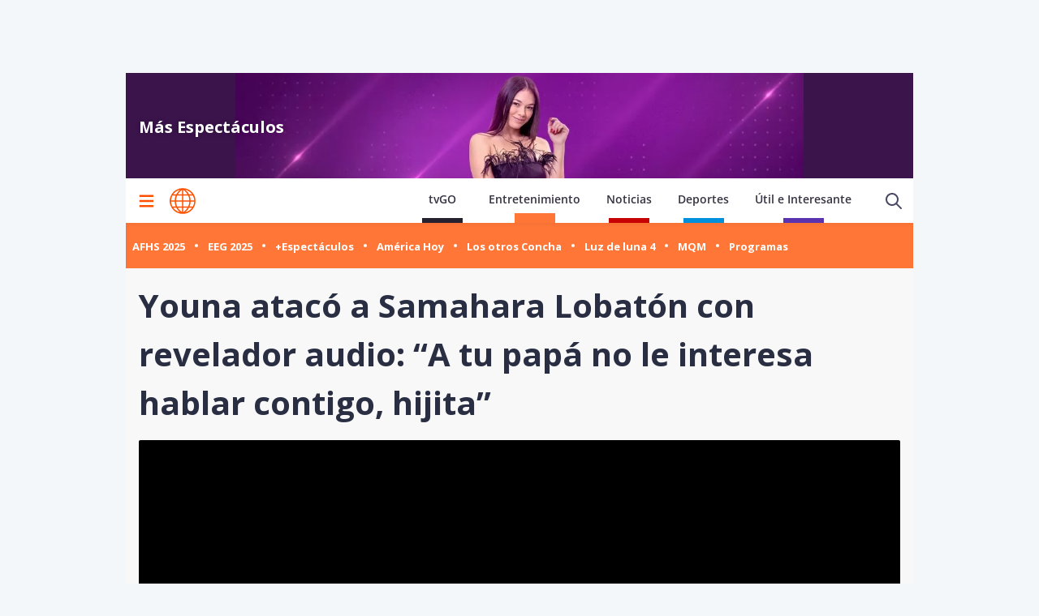

--- FILE ---
content_type: text/html; charset=utf-8
request_url: https://www.americatv.com.pe/mas-espectaculos/youna-ataco-samahara-lobaton-revelador-audio-tu-papa-no-le-interesa-hablar-contigo-hijita-noticia-145825
body_size: 16854
content:
<!DOCTYPE html><html><head><meta charSet="utf-8"/><meta name="viewport" content="width=device-width,initial-scale=1,minimum-scale=1,maximum-scale=1,user-scalable=no" data-sentry-element="meta" data-sentry-source-file="Head.tsx"/><link rel="apple-touch-icon" sizes="180x180" href="/icons/apple-touch-icon.png"/><link rel="icon" type="image/png" sizes="32x32" href="/icons/favicon-32x32.png"/><link rel="icon" type="image/png" sizes="16x16" href="/icons/favicon-16x16.png"/><link rel="manifest" href="/site.webmanifest"/><link rel="mask-icon" href="/icons/safari-pinned-tab.svg" color="#ff5000"/><meta name="msapplication-TileColor" content="#ff5000" data-sentry-element="meta" data-sentry-source-file="Head.tsx"/><meta name="theme-color" content="#ffffff" data-sentry-element="meta" data-sentry-source-file="Head.tsx"/><meta property="fb:admins" content="733654848"/><meta property="fb:admins" content="1604112120"/><meta property="fb:admins" content="1275711072"/><meta property="fb:pages" content="153707081317782"/><link rel="preconnect" href="https://fonts.gstatic.com"/><link rel="preconnect" href="https://www.googletagmanager.com"/><link rel="preconnect" href="https://adservice.google.com/"/><link rel="preconnect" href="https://googleads.g.doubleclick.net/"/><link rel="preconnect" href="https://www.googletagservices.com/"/><link rel="preconnect" href="https://tpc.googlesyndication.com/"/><script type="application/ld+json">{"@context":"https://schema.org","@type":"Organization","@id":"https://www.americatv.com.pe/","logo":"/icons/android-chrome-192x192.png","legalName":"América Entretenimiento","name":"América Entretenimiento","sameAs":["https://www.americatv.com.pe/"],"url":"https://www.americatv.com.pe/","data-sentry-element":"OrganizationJsonLd","data-sentry-component":"SeoOrganization","data-sentry-source-file":"SeoOrganization.tsx","address":{"@type":"PostalAddress","streetAddress":"Montero Rosas 1099","addressLocality":"Santa Beatriz","addressRegion":"Lima","postalCode":"150101","addressCountry":"Perú"},"contactPoint":[{"@type":"ContactPoint","telephone":"+511-419-4000","contactType":"customer service","areaServed":"PE","availableLanguage":["English","Spanish"]}]}</script><link rel="preload" href="https://e-ae.americatv.com.pe/mas-espectaculos-970x180-433102.jpg" as="image" fetchpriority="high"/><title>Youna atacó a Samahara Lobatón con revelador audio: “A tu papá no le interesa hablar contigo, hijita”</title><meta name="robots" content="index,follow"/><meta name="description" content="Youna sac&amp;oacute; a la luz pol&amp;eacute;mico audio de Samahara Lobat&amp;oacute;n en donde certifica que no lo dejan hablar con su hija.
"/><meta property="og:title" content="Youna atacó a Samahara Lobatón con revelador audio: “A tu papá no le interesa hablar contigo, hijita”"/><meta property="og:description" content="Youna sac&amp;oacute; a la luz pol&amp;eacute;mico audio de Samahara Lobat&amp;oacute;n en donde certifica que no lo dejan hablar con su hija.
"/><meta property="og:url" content="https://www.americatv.com.pe/mas-espectaculos/youna-ataco-samahara-lobaton-revelador-audio-tu-papa-no-le-interesa-hablar-contigo-hijita-noticia-145825"/><meta property="og:type" content="article"/><meta property="article:published_time" content="2023-09-28T11:06:34-05:00"/><meta property="article:modified_time" content="2023-09-28T11:35:44-05:00"/><meta property="article:author" content="Redacción América Entretenimiento"/><meta property="article:section" content="Más Espectáculos"/><meta property="article:tag" content="youna"/><meta property="article:tag" content="samahara lobaton"/><meta property="og:image" content="https://e-ae.americatv.com.pe/mas-espectaculos-youna-ataco-samahara-lobaton-revelador-audio-tu-papa-no-le-interesa-hablar-contigo-hijita-noticia-145825-696x418-421103.jpg"/><meta property="og:image:alt" content="Youna atacó a Samahara Lobatón con revelador audio: “A tu papá no le interesa hablar contigo, hijita”"/><meta property="og:image:width" content="696"/><meta property="og:image:height" content="418"/><meta property="og:locale" content="es_PE"/><link rel="canonical" href="https://www.americatv.com.pe/mas-espectaculos/youna-ataco-samahara-lobaton-revelador-audio-tu-papa-no-le-interesa-hablar-contigo-hijita-noticia-145825"/><meta property="last_updated_date" content="2023-09-28T11:06:34-05:00"/><meta property="article:location" content="region:PER"/><meta property="article:opinion" content="false"/><meta property="article:content_tier" content="free"/><meta property="news_keywords" content="youna, samahara lobaton"/><meta property="distribution" content="global"/><meta property="robots" content="max-image-preview:large"/><meta property="googlebot" content="index, follow"/><meta property="organization" content="América TV"/><meta property="DC.Creator" content="Redacción América Entretenimiento"/><meta property="DC.Title" content="Youna atacó a Samahara Lobatón con revelador audio: “A tu papá no le interesa hablar contigo, hijita”"/><meta property="DC.Date" content="2023-09-28T11:06:34-05:00"/><meta property="DC.Source" content="América TV"/><meta property="twitter:card" content="summary_large_image"/><meta property="twitter:site" content="@americatv_peru"/><meta property="twitter:title" content="Youna atacó a Samahara Lobatón con revelador audio: “A tu papá no le interesa hablar contigo, hijita”"/><meta property="twitter:description" content="Youna sac&amp;oacute; a la luz pol&amp;eacute;mico audio de Samahara Lobat&amp;oacute;n en donde certifica que no lo dejan hablar con su hija.
"/><meta property="twitter:image" content="https://e-ae.americatv.com.pe/mas-espectaculos-youna-ataco-samahara-lobaton-revelador-audio-tu-papa-no-le-interesa-hablar-contigo-hijita-noticia-145825-696x418-421103.jpg"/><link rel="amphtml" href="https://www.americatv.com.pe/amp/mas-espectaculos/youna-ataco-samahara-lobaton-revelador-audio-tu-papa-no-le-interesa-hablar-contigo-hijita-noticia-145825"/><link rel="license" href="https://creativecommons.org/licenses/by/4.0/"/><script type="application/ld+json">
            {"@context":"https://schema.org","@graph":[{"@type":["NewsArticle","Article"],"@id":"https://www.americatv.com.pe/mas-espectaculos/youna-ataco-samahara-lobaton-revelador-audio-tu-papa-no-le-interesa-hablar-contigo-hijita-noticia-145825","mainEntityOfPage":{"@type":"WebPage","@id":"https://www.americatv.com.pe/mas-espectaculos/youna-ataco-samahara-lobaton-revelador-audio-tu-papa-no-le-interesa-hablar-contigo-hijita-noticia-145825"},"headline":"Youna atacó a Samahara Lobatón con revelador audio: “A tu papá no le interesa hablar contigo, hijita”","alternativeHeadline":"Youna atacó a Samahara Lobatón con revelador audio: “A tu papá no le interesa hablar contigo, hijita”","description":"Youna sac&amp;oacute; a la luz pol&amp;eacute;mico audio de Samahara Lobat&amp;oacute;n en donde certifica que no lo dejan hablar con su hija.","image":["https://e-ae.americatv.com.pe/mas-espectaculos-youna-ataco-samahara-lobaton-revelador-audio-tu-papa-no-le-interesa-hablar-contigo-hijita-noticia-145825-696x418-421103.jpg"],"datePublished":"2023-09-28T11:06:34-05:00","dateModified":"2023-09-28T11:35:44-05:00","isAccessibleForFree":true,"inLanguage":"es-PE","articleSection":"Más Espectáculos","keywords":["youna","samahara lobaton"],"locationCreated":{"@type":"Place","name":"Perú"},"license":"https://creativecommons.org/licenses/by/4.0/","speakable":{"@type":"SpeakableSpecification","xpath":["/html/head/title","/html/body//h1"]},"author":{"@type":"Organization","name":"Redacción América Entretenimiento","url":"https://www.americatv.com.pe/autor/redaccion"},"publisher":{"@type":"Organization","name":"América Televisión","logo":{"@type":"ImageObject","url":"/icons/android-chrome-192x192.png","width":192,"height":192},"sameAs":["https://www.facebook.com/americatelevision","https://twitter.com/americatv_peru","https://www.instagram.com/americatelevision/"]},"dateline":"2023-09-28T11:06:34-05:00","publishingPrinciples":"https://snrtv.org.pe/codigo-de-etica/","articleBody":"\"ESPECT&Aacute;CULOS Y MUCHO M&Aacute;SM&aacute;s Espect&aacute;culos mantiene a los televidentes atentos bajo la conducci&oacute;n de Jazm&iacute;n Pinedo. Ella compartir&aacute; divertidos detr&aacute;s de c&aacute;maras de tus series favoritas, entrevistas exclusivas y todo el espect&aacute;culo nacional e internacionales de lunes a viernes a las 11 de la ma&ntilde;ana &iexcl;Te vas a sorprender!Todos los episodios de M&aacute;s Espect&aacute;culos en tvGO. &iexcl;Suscr&iacute;bete Ahora!\"","citation":[{"@type":"CreativeWork","url":"https://www.americatv.com.pe/tag/youna"},{"@type":"CreativeWork","url":"https://www.americatv.com.pe/tag/samahara-lobaton"}],"video":[{"@type":"VideoObject","@id":"https://mdstrm.com/embed/6515a5420c5fec431e2a89cf","name":"Youna atacó a Samahara Lobatón con revelador audio: “A tu papá no le interesa hablar contigo, hijita”","description":"Youna sac&amp;oacute; a la luz pol&amp;eacute;mico audio de Samahara Lobat&amp;oacute;n en donde certifica que no lo dejan hablar con su hija.","thumbnailUrl":"https://e-ae.americatv.com.pe/mas-espectaculos-youna-ataco-samahara-lobaton-revelador-audio-tu-papa-no-le-interesa-hablar-contigo-hijita-noticia-145825-696x418-421103.jpg","uploadDate":"2023-09-28T11:06:34-05:00","duration":"PT0H0M26S","contentUrl":"https://mdstrm.com/video/6515a5420c5fec431e2a89ec.mp4","embedUrl":"https://mdstrm.com/embed/6515a5420c5fec431e2a89cf","encodingFormat":"video/mp4","inLanguage":"es-PE","isFamilyFriendly":true,"caption":"","author":{"@type":"Organization","name":"Redacción América Entretenimiento","url":"https://www.americatv.com.pe/autor/redaccion"},"publisher":{"@type":"NewsMediaOrganization","name":"América Entretenimiento","logo":{"@type":"ImageObject","url":"/icons/android-chrome-192x192.png","width":192,"height":192}},"sameAs":["https://www.facebook.com/americatelevision","https://twitter.com/americatv_peru","https://www.instagram.com/americatelevision/"]}]}]}</script><script type="application/ld+json">{"@context":"https://schema.org","@type":"ItemList","data-sentry-element":"CarouselJsonLd","data-sentry-component":"SeoCarousel","data-sentry-source-file":"SeoCarousel.tsx","itemListElement":[{"@type":"ListItem","position":"1","url":"https://www.americatv.com.pe/mas-espectaculos/youna-se-sincero-sobre-su-lucha-contra-cancer-dificil-noticia-162406"},{"@type":"ListItem","position":"2","url":"https://www.americatv.com.pe/mas-espectaculos/guadalupe-y-mathias-son-pareja-samahara-reaparecio-y-mas-noticia-162397"},{"@type":"ListItem","position":"3","url":"https://www.americatv.com.pe/mas-espectaculos/pamela-lopez-se-quebro-caso-samahara-y-pide-ayuda-psicologica-noticia-162396"},{"@type":"ListItem","position":"4","url":"https://www.americatv.com.pe/mas-espectaculos/jazmin-pinedo-indignada-comunicado-barrio-fino-sobre-bryan-noticia-162393"},{"@type":"ListItem","position":"5","url":"https://www.americatv.com.pe/mas-espectaculos/barrio-fino-respalda-bryan-torres-pese-agresion-samahara-noticia-162382"},{"@type":"ListItem","position":"6","url":"https://www.americatv.com.pe/mas-espectaculos/samahara-lobaton-reaparecio-sus-redes-agresion-bryan-noticia-162379"}]}</script><script type="application/ld+json">{"@context":"https://schema.org","@type":"BreadcrumbList","data-sentry-element":"BreadcrumbJsonLd","data-sentry-component":"SeoBreadCrumbs","data-sentry-source-file":"SeoBreadcrumbs.tsx","itemListElement":[{"@type":"ListItem","position":1,"item":{"@id":"https://www.americatv.com.pe/","name":"América Entretenimiento"}},{"@type":"ListItem","position":2,"item":{"@id":"https://www.americatv.com.pe/mas-espectaculos","name":"Más Espectáculos"}},{"@type":"ListItem","position":3,"item":{"@id":"https://www.americatv.com.pe/mas-espectaculos/youna-ataco-samahara-lobaton-revelador-audio-tu-papa-no-le-interesa-hablar-contigo-hijita-noticia-145825","name":"Youna atacó a Samahara Lobatón con revelador audio: “A tu papá no le interesa hablar contigo, hijita”"}}]}</script><meta name="next-head-count" content="63"/><link rel="preload" href="/_next/static/css/1c1728b944c812c9.css" as="style"/><link rel="stylesheet" href="/_next/static/css/1c1728b944c812c9.css" data-n-g=""/><link rel="preload" href="/_next/static/css/98ae5a85068436fb.css" as="style"/><link rel="stylesheet" href="/_next/static/css/98ae5a85068436fb.css" data-n-p=""/><link rel="preload" href="/_next/static/css/640550d43982235d.css" as="style"/><link rel="stylesheet" href="/_next/static/css/640550d43982235d.css" data-n-p=""/><link rel="preload" href="/_next/static/css/d003adb93a697673.css" as="style"/><link rel="stylesheet" href="/_next/static/css/d003adb93a697673.css" data-n-p=""/><noscript data-n-css=""></noscript><script defer="" nomodule="" src="/_next/static/chunks/polyfills-78c92fac7aa8fdd8.js"></script><script src="/_next/static/chunks/webpack-f00b6dfa1adaa838.js" defer=""></script><script src="/_next/static/chunks/framework-f9abbe1382635579.js" defer=""></script><script src="/_next/static/chunks/main-b2dfd33725c28b8c.js" defer=""></script><script src="/_next/static/chunks/pages/_app-e03f32ea8edd1ca7.js" defer=""></script><script src="/_next/static/chunks/5439-607a676539c01fc5.js" defer=""></script><script src="/_next/static/chunks/2962-2badd04514e80ddd.js" defer=""></script><script src="/_next/static/chunks/8694-4faf2579dfa9996c.js" defer=""></script><script src="/_next/static/chunks/1248-d56064afd507964a.js" defer=""></script><script src="/_next/static/chunks/2253-9aa525ea2f3533a3.js" defer=""></script><script src="/_next/static/chunks/528-63a0b2ce502a0872.js" defer=""></script><script src="/_next/static/chunks/pages/%5Bsection%5D/%5Bnid%5D-0cf9806e9dcda395.js" defer=""></script><script src="/_next/static/estaticos/_buildManifest.js" defer=""></script><script src="/_next/static/estaticos/_ssgManifest.js" defer=""></script></head><body><div id="__next"><noscript><iframe src="https://www.googletagmanager.com/ns.html?id=GTM-KG65Z6S" height="0" width="0" style="display:none;visibility:hidden"></iframe></noscript><div id="SKIN" data-ads-name="skin" class="AdsSlot_skin__Og2Rm fixed top-0 " data-sentry-component="AdsSlot" data-sentry-source-file="AdsSlot.tsx"></div><div class="fixed w-full"><div class="max-w-screen md:mx-auto relative"></div></div><div class="max-w-screen md:mx-auto relative z-0 bg-[#f8f8f8] __className_67e863"><div class=" h-[130px] flex items-center justify-center relative" style="background-color:#3a144a" data-sentry-component="FrontPage" data-sentry-source-file="FrontPage.tsx"><div class="max-w-screen md:min-w-screen md:mx-auto pt-6 pb-4 px-4 relative z-20 w-full"><div class="flex w-full justify-between"><div class="md:w-1/2"><div class="md:w-3/4"><a href="/mas-espectaculos"><div class="FrontPage_tituloProgramaInner__vVVgK">Más Espectáculos</div></a></div></div></div></div><div class="absolute w-full h-full bg-gradient-to-t from-black/50 via-black/0 to-black/0 z-10 md:hidden"></div><img alt="Más Espectáculos" fetchpriority="high" decoding="async" data-nimg="fill" class="object-cover md:object-contain w-full" style="position:absolute;height:100%;width:100%;left:0;top:0;right:0;bottom:0;color:transparent" src="https://e-ae.americatv.com.pe/mas-espectaculos-970x180-433102.jpg"/></div><div class="w-full top-0 absolute z-20 flex bg-white relative px-1 md:h-[55px]" data-sentry-component="NewHeader" data-sentry-source-file="NewHeader.tsx"><div class="mx-auto  relative z-30 w-full"><div class="flex justify-between h-14 md:h-full"><div class="flex items-center"><div class="inline-flex "><button class="inline-block p-3" aria-label="Mostrar menú"><svg xmlns="http://www.w3.org/2000/svg" width="18" height="16" fill="none" class="fill-ae-orange-100" data-sentry-element="svg" data-sentry-source-file="Hamburger.tsx" data-sentry-component="Hamburger"><path d="M.75 15.5h22.5V13H.75v2.5Zm0-6.25h22.5v-2.5H.75v2.5ZM.75.5V3h22.5V.5H.75Z" data-sentry-element="path" data-sentry-source-file="Hamburger.tsx"></path></svg></button></div><div class="pl-2 pt-1.5"><a aria-label="Ir a inicio" class="inline-block" data-sentry-element="Link" data-sentry-source-file="NewHeader.tsx" href="/"><svg xmlns="https://www.w3.org/2000/svg" width="30" height="30" viewBox="0 0 40.111 40.111" class="fill-ae-orange-100 w-8 h-8 md:w-8 md:h-8" data-sentry-element="svg" data-sentry-source-file="Logo.tsx" data-sentry-component="Logo"><path class="svg-logo-a" data-name="Trazado 14924" d="M37.364 10.093c-.12-.2-.2-.358-.319-.557a19.751 19.751 0 0 0-5.185-5.568c-.519-.358-1.037-.716-1.6-1.074-.2-.119-.4-.239-.558-.318A20.439 20.439 0 0 0 20.173.15h-.2A19.425 19.425 0 0 0 9.922 2.934a20.048 20.048 0 0 0-7.1 7.159 19.833 19.833 0 0 0 0 19.886l.279.517a20.087 20.087 0 0 0 5.3 5.687c.479.358 1 .676 1.516.994.4.239.758.437 1.157.636a20.215 20.215 0 0 0 8.895 2.148h.16a19.62 19.62 0 0 0 5.863-.915 17.964 17.964 0 0 0 4.188-1.869 21.951 21.951 0 0 0 1.994-1.352A19.891 19.891 0 0 0 37 30.496l.279-.517c.12-.2.2-.358.319-.557a20.215 20.215 0 0 0 2.273-7.4 15.923 15.923 0 0 0 .08-1.949 18.962 18.962 0 0 0-2.587-9.98Zm.638 8.949h-5.584a21.451 21.451 0 0 0-1.635-7.437h5.105a17.788 17.788 0 0 1 2.114 7.436ZM21.09 2.85a21.376 21.376 0 0 1 6.5 6.721h-6.5Zm-1.994 6.726h-6.5a20.558 20.558 0 0 1 6.5-6.721Zm-3.071-6.96a22.364 22.364 0 0 0-5.7 6.96h-4.79a18.217 18.217 0 0 1 10.49-6.96Zm3.071 8.988v7.437H9.762a19.963 19.963 0 0 1 1.795-7.437Zm0 9.426v7.437h-7.539a19.963 19.963 0 0 1-1.795-7.437Zm0 9.466v6.721a20.951 20.951 0 0 1-6.5-6.721Zm1.994 0h6.5a20.558 20.558 0 0 1-6.5 6.721Zm3.071 6.96a22.364 22.364 0 0 0 5.7-6.96h4.789a18.217 18.217 0 0 1-10.489 6.959Zm-3.071-8.989V21.03h9.333a19.963 19.963 0 0 1-1.795 7.437Zm0-9.426v-7.437h7.538a19.963 19.963 0 0 1 1.795 7.437Zm8.974-13.84c.479.318.957.676 1.4 1.034a18.35 18.35 0 0 1 3.186 3.381h-4.785a22.069 22.069 0 0 0-5.7-7 18.047 18.047 0 0 1 5.424 2.267 3.328 3.328 0 0 1 .475.318Zm-25.806 6.4h5.106a22.617 22.617 0 0 0-1.635 7.437H2.184a18.351 18.351 0 0 1 2.074-7.434ZM2.184 21.03h5.544a21.451 21.451 0 0 0 1.635 7.437H4.258a17.017 17.017 0 0 1-1.635-4.375c-.04-.119-.04-.239-.08-.4-.04-.119-.04-.239-.08-.358a19.272 19.272 0 0 1-.279-2.184s0-.08 0-.12Zm8.895 14.477a18.619 18.619 0 0 1-5.584-5.011h4.786a23.061 23.061 0 0 0 5.744 6.96 21.982 21.982 0 0 1-2.875-.915c-.359-.159-.718-.318-1.037-.477-.356-.2-.675-.359-1.034-.557Zm24.849-7.039h-5.106a22.617 22.617 0 0 0 1.635-7.437h5.584a19.049 19.049 0 0 1-2.113 7.436Z" stroke-width="0.3" data-sentry-element="path" data-sentry-source-file="Logo.tsx"></path></svg></a></div></div><div class="flex"><nav class="hidden md:flex md:items-end mt-4 mr-4"><ul class="flex items-end"><li class="mx-4"><a href="https://tvgo.americatv.com.pe" class="Header_text_nav__KjhRt pb-1.5 " target="_blank" rel="noreferrer">tvGO</a><span class="w-[50px] block h-1.5 mx-auto bg-tg"></span></li><li class="mx-4"><a class="Header_text_nav__KjhRt" data-sentry-element="Link" data-sentry-source-file="NewHeader.tsx" href="/entretenimiento">Entretenimiento</a><span class="w-[50px] h-3 bg-aebg block mx-auto"></span></li><li class="mx-4"><a href="https://www.americatv.com.pe/noticias" class="Header_text_nav__KjhRt pb-1.5">Noticias</a><span class="w-[50px] h-1.5 block mx-auto bg-an"></span></li><li class="mx-4"><a href="https://www.americatv.com.pe/deportes" class="Header_text_nav__KjhRt pb-1.5">Deportes</a><span class="w-[50px] h-1.5 block mx-auto bg-ad"></span></li><li class="mx-4"><a href="https://www.americatv.com.pe/noticias/util-e-interesante" class="Header_text_nav__KjhRt pb-1.5">Útil e Interesante</a><span class="w-[50px] h-1.5 block mx-auto bg-uei"></span></li></ul></nav><div class="flex items-center"><div class="flex items-center"><button class="hidden md:flex px-2"><svg class="ico-search-show" xmlns="http://www.w3.org/2000/svg" width="24" height="24" fill="none" viewBox="0 0 24 24" data-sentry-element="svg" data-sentry-component="Search" data-sentry-source-file="Search.tsx"><path fill="#494966" fill-rule="evenodd" d="M16.325 14.899l5.38 5.38a1.009 1.009 0 11-1.427 1.426l-5.38-5.38a8 8 0 111.426-1.426h.001zM10 16a6 6 0 100-12 6 6 0 000 12z" clip-rule="evenodd" data-sentry-element="path" data-sentry-source-file="Search.tsx"></path></svg></button></div></div></div></div></div></div><div class="py-2 bg-aebg shadow-inner" data-sentry-component="NewNavigation" data-sentry-source-file="NewNavigation.tsx"><nav><ul class="relative w-full flex md:block snap-x snap-proximity overflow-x-auto px-2 md:pb-0 "><li class="snap-center shrink-0 flex md:inline-flex items-center"><a class="my-2" href="/al-fondo-hay-sitio?utm_source=AE&amp;utm_medium=Boton&amp;utm_campaign=Al-Fondo-Hay-Sitio"><button class="NewNavigation_navigation__link__ax_Tn">AFHS 2025</button></a><i class="w-1 h-1 bg-white rounded-full flex mx-3"></i></li><li class="snap-center shrink-0 flex md:inline-flex items-center"><a class="my-2" href="/esto-es-guerra?utm_source=AE&amp;utm_medium=Boton&amp;utm_campaign=EEG"><button class="NewNavigation_navigation__link__ax_Tn">EEG 2025</button></a><i class="w-1 h-1 bg-white rounded-full flex mx-3"></i></li><li class="snap-center shrink-0 flex md:inline-flex items-center"><a class="my-2" href="/mas-espectaculos?utm_source=AE&amp;utm_medium=Boton&amp;utm_campaign=Mas%20Espectaculos"><button class="NewNavigation_navigation__link__ax_Tn">+Espectáculos</button></a><i class="w-1 h-1 bg-white rounded-full flex mx-3"></i></li><li class="snap-center shrink-0 flex md:inline-flex items-center"><a class="my-2" href="/america-hoy?utm_source=AE&amp;utm_medium=Boton&amp;utm_campaign=Am%C3%A9rica%20Hoy"><button class="NewNavigation_navigation__link__ax_Tn">América Hoy</button></a><i class="w-1 h-1 bg-white rounded-full flex mx-3"></i></li><li class="snap-center shrink-0 flex md:inline-flex items-center"><a class="my-2" href="/los-otros-concha?utm_source=AE&amp;utm_medium=Boton&amp;utm_campaign=Los%20Otros%20Concha"><button class="NewNavigation_navigation__link__ax_Tn">Los otros Concha</button></a><i class="w-1 h-1 bg-white rounded-full flex mx-3"></i></li><li class="snap-center shrink-0 flex md:inline-flex items-center"><a class="my-2" href="/luz-de-luna?utm_source=AE&amp;utm_medium=Boton&amp;utm_campaign=Luz-de-luna-4"><button class="NewNavigation_navigation__link__ax_Tn">Luz de luna 4</button></a><i class="w-1 h-1 bg-white rounded-full flex mx-3"></i></li><li class="snap-center shrink-0 flex md:inline-flex items-center"><a class="my-2" href="/mande-quien-mande?utm_source=AE&amp;utm_medium=Boton&amp;utm_campaign=Mande-Quien-Mande"><button class="NewNavigation_navigation__link__ax_Tn">MQM</button></a><i class="w-1 h-1 bg-white rounded-full flex mx-3"></i></li><li class="snap-center shrink-0 flex md:inline-flex items-center"><a href="https://www.americatv.com.pe/programas?ref=hbsec2"><button class="NewNavigation_navigation__link__ax_Tn">Programas</button></a></li></ul></nav></div><div class="max-w-screen md:mx-auto md:px-4"><h1 class="text-2xl md:text-[2.5rem] font-bold text-ae-text-100 py-4 px-4 md:px-0 leading-8 md:leading-[3.75rem]">Youna atacó a Samahara Lobatón con revelador audio: “A tu papá no le interesa hablar contigo, hijita”</h1><div class="video rounded-sm overflow-hidden md:flex md:justify-center md:bg-gray-200"><div class="w-full aspect-video aspect-landscape relative bg-black" data-sentry-component="Video" data-sentry-source-file="Video.tsx"><div class="absolute flex w-full h-full justify-center z-10 items-center"><i class="pl-2 m-0 flex"><svg xmlns="http://www.w3.org/2000/svg" fill="none" viewBox="0 0 24 24" class="animate-spin h-5 w-5 text-white" data-sentry-element="svg" data-sentry-component="LoadingSpin" data-sentry-source-file="LoadingSpin.tsx"><circle class="opacity-25" cx="12" cy="12" r="10" stroke="currentColor" stroke-width="4" data-sentry-element="circle" data-sentry-source-file="LoadingSpin.tsx"></circle><path class="opacity-75" fill="currentColor" d="M4 12a8 8 0 0 1 8-8V0C5.373 0 0 5.373 0 12h4zm2 5.291A7.962 7.962 0 0 1 4 12H0c0 3.042 1.135 5.824 3 7.938l3-2.647z" data-sentry-element="path" data-sentry-source-file="LoadingSpin.tsx"></path></svg></i></div><div id="6515a5420c5fec431e2a89cf" class="cn-aspect-video hidden "></div></div></div><div class="bg-slate-100 px-2 text-xs py-4 rounded-b rounded-sm">Youna atacó a Samahara Lobatón con revelador audio: “A tu papá no le interesa hablar contigo, hijita”</div><div class="md:flex"><div class="md:w-2/3 md:pr-4"><div class="mb-4"></div><div class="px-4 flex justify-between items-center mb-4"><div><ol class="flex items-center text-xs hidden md:flex"><li><a class="flex items-center mr-1" href="/">Inicio »</a></li><li class="mr-1"><a href="/mas-espectaculos"> <!-- -->Más Espectáculos<!-- --> »</a></li><li class=""><time> - </time></li></ol><div class="text-xs " data-sentry-component="Signed" data-sentry-source-file="Signed.tsx"><span class="">Por: </span><a class="text-ae-orange-100 capitalize" href="/autor/redaccion-entretenimiento">América Entretenimiento</a></div></div><div class="flex justify-center gap-2"><button data-variant="shared" class="Button_root__3fIL8 Button_btnShared__VxeOu" data-sentry-element="Button" data-sentry-source-file="NewsLetter.tsx"><svg width="32" height="32" fill="none" xmlns="http://www.w3.org/2000/svg" data-sentry-element="svg" data-sentry-source-file="Facebook.tsx" data-sentry-component="Facebook"><path d="M13.912 11.1v2.202h-1.613v2.693h1.613V24h3.315v-8.005h2.224s.21-1.291.31-2.704H17.24v-1.84c0-.277.361-.646.72-.646h1.804V8h-2.456c-3.478 0-3.396 2.696-3.396 3.1Z" fill="#1877F2" data-sentry-element="path" data-sentry-source-file="Facebook.tsx"></path><path d="M16 28.8a12.8 12.8 0 1 0 0-25.6 12.8 12.8 0 0 0 0 25.6Zm0 3.2C7.163 32 0 24.837 0 16S7.163 0 16 0s16 7.163 16 16-7.163 16-16 16Z" fill="#1877F2" data-sentry-element="path" data-sentry-source-file="Facebook.tsx"></path></svg></button><button data-variant="shared" class="Button_root__3fIL8 Button_btnShared__VxeOu" data-sentry-element="Button" data-sentry-source-file="NewsLetter.tsx"><svg width="32" height="32" fill="none" xmlns="http://www.w3.org/2000/svg" data-sentry-element="svg" data-sentry-source-file="Twitter.tsx" data-sentry-component="Twitter"><path d="M16 28.8a12.8 12.8 0 1 0 0-25.6 12.8 12.8 0 0 0 0 25.6Zm0 3.2C7.163 32 0 24.837 0 16S7.163 0 16 0s16 7.163 16 16-7.163 16-16 16Z" fill="#1DA1F2" data-sentry-element="path" data-sentry-source-file="Twitter.tsx"></path><path d="M24 11.115a6.632 6.632 0 0 1-1.885.51 3.256 3.256 0 0 0 1.443-1.788 6.655 6.655 0 0 1-2.086.784 3.296 3.296 0 0 0-2.395-1.02c-1.813 0-3.282 1.447-3.282 3.231 0 .253.029.5.085.736a9.365 9.365 0 0 1-6.765-3.376 3.171 3.171 0 0 0-.445 1.624c0 1.12.581 2.112 1.461 2.69a3.321 3.321 0 0 1-1.488-.405v.04a3.248 3.248 0 0 0 2.634 3.168c-.484.128-.991.146-1.483.054a3.279 3.279 0 0 0 3.065 2.245 6.65 6.65 0 0 1-4.077 1.383c-.264 0-.524-.017-.782-.045a9.38 9.38 0 0 0 5.03 1.454c6.039 0 9.34-4.925 9.34-9.197l-.012-.419A6.5 6.5 0 0 0 24 11.115Z" fill="#1DA1F2" data-sentry-element="path" data-sentry-source-file="Twitter.tsx"></path></svg></button><button data-variant="shared" class="Button_root__3fIL8 Button_btnShared__VxeOu" data-sentry-element="Button" data-sentry-source-file="NewsLetter.tsx"><svg width="32" height="32" fill="none" xmlns="http://www.w3.org/2000/svg" data-sentry-element="svg" data-sentry-source-file="Whatsapp.tsx" viewBox="0 0 32 32" data-sentry-component="Whatsapp"><g clip-path="url(#a)" data-sentry-element="g" data-sentry-source-file="Whatsapp.tsx"><path fill-rule="evenodd" clip-rule="evenodd" d="M23.22 19.176c-.397-.199-2.345-1.156-2.708-1.29-.363-.131-.627-.197-.892.2-.264.395-1.023 1.289-1.253 1.553-.232.265-.463.297-.859.1-.396-.2-1.673-.618-3.187-1.967-1.177-1.05-1.973-2.348-2.204-2.745-.23-.396-.025-.61.174-.808.178-.178.396-.463.594-.694.199-.232.264-.397.396-.662.134-.264.067-.495-.033-.694-.099-.198-.89-2.149-1.221-2.942-.322-.772-.648-.667-.891-.68-.232-.011-.496-.014-.76-.014s-.693.1-1.056.496c-.364.396-1.387 1.355-1.387 3.306 0 1.95 1.419 3.833 1.618 4.098.198.264 2.793 4.267 6.768 5.983.946.408 1.684.652 2.258.833.95.303 1.814.26 2.496.158.76-.114 2.344-.959 2.675-1.884.33-.926.33-1.719.23-1.884-.098-.166-.362-.264-.76-.463h.002Zm-7.23 9.87h-.005a13.16 13.16 0 0 1-6.709-1.837l-.48-.285-4.99 1.31 1.333-4.865-.314-.498a13.148 13.148 0 0 1-2.014-7.014C2.813 8.591 8.725 2.68 15.996 2.68c3.52 0 6.83 1.373 9.317 3.864a13.098 13.098 0 0 1 3.856 9.324c-.002 7.266-5.914 13.18-13.178 13.18ZM27.208 4.652A15.754 15.754 0 0 0 15.989 0C7.251 0 .136 7.112.133 15.855a15.818 15.818 0 0 0 2.116 7.927L0 32l8.405-2.205a15.841 15.841 0 0 0 7.579 1.93h.007c8.738 0 15.853-7.113 15.856-15.857a15.763 15.763 0 0 0-4.64-11.217Z" fill="#128C7E" data-sentry-element="path" data-sentry-source-file="Whatsapp.tsx"></path></g><defs data-sentry-element="defs" data-sentry-source-file="Whatsapp.tsx"><clipPath id="a" data-sentry-element="clipPath" data-sentry-source-file="Whatsapp.tsx"><path fill="#fff" d="M0 0h32v32H0z" data-sentry-element="path" data-sentry-source-file="Whatsapp.tsx"></path></clipPath></defs></svg></button></div></div><div class="px-4 mb-4"><div class="border-l-4 border-ae-orange-100 pl-4 font-light text-xl leading-relaxed" data-sentry-component="Blockquote" data-sentry-source-file="Blockquote.tsx"><h2 class="Blockquote_bajada__5g82K blocks"><p>Youna sac&oacute; a la luz pol&eacute;mico audio de Samahara Lobat&oacute;n en donde certifica que no lo dejan hablar con su hija.</p>
</h2></div></div><div id="MEDIUMRECTANGLE1" data-ads-name="MediumRectangle_1" class="flex justify-center mb-4 min-h-[250px] AdsSlot_ads__47CZf" data-sentry-component="AdsSlot" data-sentry-source-file="AdsSlot.tsx"></div><div class="text-ae-text-100"><div><div class="px-4 blocks"><div class="mb-4 leading-relaxed"><div><p>ESPECT&Aacute;CULOS Y MUCHO M&Aacute;S</p></div></div></div></div><div><div class="px-4 blocks"><div class="mb-4 leading-relaxed"><div><p>M&aacute;s Espect&aacute;culos mantiene a los televidentes atentos bajo la conducci&oacute;n de Jazm&iacute;n Pinedo. Ella compartir&aacute; divertidos detr&aacute;s de c&aacute;maras de tus series favoritas, entrevistas exclusivas y todo el espect&aacute;culo nacional e internacionales de lunes a viernes a las 11 de la ma&ntilde;ana &iexcl;Te vas a sorprender!</p></div></div></div><div id="LEADERBOARD1" data-ads-name="Leaderboard_1" class="AdsSlot_leaderboard__b_MRN flex justify-center mb-4 AdsSlot_ads__47CZf" data-sentry-component="AdsSlot" data-sentry-source-file="AdsSlot.tsx"></div></div><div><div class="px-4 blocks"><div class="mb-4 leading-relaxed"><div><p>Todos los episodios de M&aacute;s Espect&aacute;culos en tvGO. &iexcl;Suscr&iacute;bete Ahora!</p></div></div></div></div></div><div class="flex justify-center"><a href="https://news.google.com/publications/CAAqBwgKMNLAlgswteatAw?hl=es-419&amp;gl=PE&amp;ceid=PE%3Aes-419" target="_blank" rel="noreferrer" data-sentry-component="GoogleNews" data-sentry-source-file="GoogleNews.tsx"><div class="p-4 py-2 bg-ae-light-200 rounded-3xl inline-flex items-center border border-ae-light-300"><div class="w-10 flex-none"><img alt="imagen logo de google noticias" data-sentry-element="Image" data-sentry-source-file="GoogleNews.tsx" loading="lazy" width="35" height="35" decoding="async" data-nimg="1" style="color:transparent" srcSet="/_next/image?url=%2Fimg%2Fgnews.png&amp;w=48&amp;q=75 1x, /_next/image?url=%2Fimg%2Fgnews.png&amp;w=96&amp;q=75 2x" src="/_next/image?url=%2Fimg%2Fgnews.png&amp;w=96&amp;q=75"/></div><div class="font-bold text-sm whitespace-nowrap pl-2">Síguenos en Google News</div></div></a></div><div class="p-4 flex flex-wrap gap-4 items-center mb-4"><span>Etiquetas:</span><a class="Tag_root__nfRdl Tag_colorBlack__GnJ4Y inline-flex mb-4" data-sentry-element="Link" data-sentry-component="Tag" data-sentry-source-file="Tag.tsx" href="/tag/youna">youna</a><a class="Tag_root__nfRdl Tag_colorBlack__GnJ4Y inline-flex mb-4" data-sentry-element="Link" data-sentry-component="Tag" data-sentry-source-file="Tag.tsx" href="/tag/samahara-lobaton">samahara lobaton</a></div><div id="MEDIUMRECTANGLE2" data-ads-name="MediumRectangle_2" class="flex justify-center mb-4 AdsSlot_ads__47CZf" data-sentry-component="AdsSlot" data-sentry-source-file="AdsSlot.tsx"></div><div></div><section class="px-4"><h2 class="Heading_sectionHeading__P78Yb mb-4" data-sentry-element="Component" data-sentry-component="Heading" data-sentry-source-file="Heading.tsx">Notas relacionadas</h2><div class="md:grid md:grid-cols-2 md:gap-4"><article class="CardPrimary_cardWhite__vaS8P mb-4 rounded-b-md overflow-hidden shadow-sm hover:shadow-md" data-sentry-component="CardPrimary" data-sentry-source-file="CardPrimary.tsx"><div class="relative CardPrimary_image__rK3tL"><a data-sentry-element="Link" data-sentry-source-file="CardPrimary.tsx" href="/mas-espectaculos/youna-se-sincero-sobre-su-lucha-contra-cancer-dificil-noticia-162406"><div class="bg-black/40 rounded-2xl py-1 px-2 text-white font-light absolute top-2 right-2 text-xs CardPrimary_timer__CMoAV">00:20</div><div class="absolute -bottom-4 right-4 z-10 w-8 h-8" style="background-image:url(/icons/ico-play.svg);background-size:contain"></div><picture><source srcSet="
                            https://e-ae.americatv.com.pe/mas-espectaculos-youna-se-sincero-sobre-su-lucha-contra-cancer-dificil-noticia-162406-358x202-441109.jpg
                          " media="(max-width: 768px)"/><img alt="Youna se sinceró sobre su lucha contra el cáncer: &quot;Es difícil&quot;" data-sentry-element="Image" data-sentry-component="Picture" data-sentry-source-file="Picture.tsx" loading="lazy" width="281" height="159" decoding="async" data-nimg="1" class="w-full" style="color:transparent" src="https://e-ae.americatv.com.pe/mas-espectaculos-youna-se-sincero-sobre-su-lucha-contra-cancer-dificil-noticia-162406-281x159-441109.jpg"/></picture></a></div><div class="relative p-4 pt-8"><a href="/mas-espectaculos"><div class="absolute -top-4 bg-ae-light-200 text-ae-text-100 rounded-r-2xl px-4 py-2 text-xs font-bold left-0 hover:bg-ae-orange-100 hover:text-white">Más Espectáculos<!-- --> »</div></a><h3 class="CardPrimary_title__fyVZP hover:underline" data-sentry-element="HeadingTitle" data-sentry-source-file="CardPrimary.tsx"><a class="font-bold text-xl" data-sentry-element="Link" data-sentry-source-file="CardPrimary.tsx" href="/mas-espectaculos/youna-se-sincero-sobre-su-lucha-contra-cancer-dificil-noticia-162406">Youna se sinceró sobre su lucha contra el cáncer: "Es difícil"</a></h3></div></article><article class="CardPrimary_cardWhite__vaS8P mb-4 rounded-b-md overflow-hidden shadow-sm hover:shadow-md" data-sentry-component="CardPrimary" data-sentry-source-file="CardPrimary.tsx"><div class="relative CardPrimary_image__rK3tL"><a data-sentry-element="Link" data-sentry-source-file="CardPrimary.tsx" href="/mas-espectaculos/guadalupe-y-mathias-son-pareja-samahara-reaparecio-y-mas-noticia-162397"><div class="bg-black/40 rounded-2xl py-1 px-2 text-white font-light absolute top-2 right-2 text-xs CardPrimary_timer__CMoAV">01:18</div><div class="absolute -bottom-4 right-4 z-10 w-8 h-8" style="background-image:url(/icons/ico-play.svg);background-size:contain"></div><picture><source srcSet="
                            https://e-ae.americatv.com.pe/mas-espectaculos-guadalupe-y-mathias-son-pareja-samahara-reaparecio-y-mas-noticia-162397-358x202-441100.jpg
                          " media="(max-width: 768px)"/><img alt="¿Guadalupe y Mathias son pareja?, Samahara reapareció y más" data-sentry-element="Image" data-sentry-component="Picture" data-sentry-source-file="Picture.tsx" loading="lazy" width="281" height="159" decoding="async" data-nimg="1" class="w-full" style="color:transparent" src="https://e-ae.americatv.com.pe/mas-espectaculos-guadalupe-y-mathias-son-pareja-samahara-reaparecio-y-mas-noticia-162397-281x159-441100.jpg"/></picture></a></div><div class="relative p-4 pt-8"><a href="/mas-espectaculos"><div class="absolute -top-4 bg-ae-light-200 text-ae-text-100 rounded-r-2xl px-4 py-2 text-xs font-bold left-0 hover:bg-ae-orange-100 hover:text-white">Más Espectáculos<!-- --> »</div></a><h3 class="CardPrimary_title__fyVZP hover:underline" data-sentry-element="HeadingTitle" data-sentry-source-file="CardPrimary.tsx"><a class="font-bold text-xl" data-sentry-element="Link" data-sentry-source-file="CardPrimary.tsx" href="/mas-espectaculos/guadalupe-y-mathias-son-pareja-samahara-reaparecio-y-mas-noticia-162397">¿Guadalupe y Mathias son pareja?, Samahara reapareció y más</a></h3></div></article><article class="CardPrimary_cardWhite__vaS8P mb-4 rounded-b-md overflow-hidden shadow-sm hover:shadow-md" data-sentry-component="CardPrimary" data-sentry-source-file="CardPrimary.tsx"><div class="relative CardPrimary_image__rK3tL"><a data-sentry-element="Link" data-sentry-source-file="CardPrimary.tsx" href="/mas-espectaculos/pamela-lopez-se-quebro-caso-samahara-y-pide-ayuda-psicologica-noticia-162396"><div class="bg-black/40 rounded-2xl py-1 px-2 text-white font-light absolute top-2 right-2 text-xs CardPrimary_timer__CMoAV">02:31</div><div class="absolute -bottom-4 right-4 z-10 w-8 h-8" style="background-image:url(/icons/ico-play.svg);background-size:contain"></div><picture><source srcSet="
                            https://e-ae.americatv.com.pe/mas-espectaculos-pamela-lopez-se-quebro-caso-samahara-y-pide-ayuda-psicologica-noticia-162396-358x202-441099.jpg
                          " media="(max-width: 768px)"/><img alt="Pamela López se quebró por caso Samahara y pide ayuda psicológica" data-sentry-element="Image" data-sentry-component="Picture" data-sentry-source-file="Picture.tsx" loading="lazy" width="281" height="159" decoding="async" data-nimg="1" class="w-full" style="color:transparent" src="https://e-ae.americatv.com.pe/mas-espectaculos-pamela-lopez-se-quebro-caso-samahara-y-pide-ayuda-psicologica-noticia-162396-281x159-441099.jpg"/></picture></a></div><div class="relative p-4 pt-8"><a href="/mas-espectaculos"><div class="absolute -top-4 bg-ae-light-200 text-ae-text-100 rounded-r-2xl px-4 py-2 text-xs font-bold left-0 hover:bg-ae-orange-100 hover:text-white">Más Espectáculos<!-- --> »</div></a><h3 class="CardPrimary_title__fyVZP hover:underline" data-sentry-element="HeadingTitle" data-sentry-source-file="CardPrimary.tsx"><a class="font-bold text-xl" data-sentry-element="Link" data-sentry-source-file="CardPrimary.tsx" href="/mas-espectaculos/pamela-lopez-se-quebro-caso-samahara-y-pide-ayuda-psicologica-noticia-162396">Pamela López se quebró por caso Samahara y pide ayuda psicológica</a></h3></div></article><article class="CardPrimary_cardWhite__vaS8P mb-4 rounded-b-md overflow-hidden shadow-sm hover:shadow-md" data-sentry-component="CardPrimary" data-sentry-source-file="CardPrimary.tsx"><div class="relative CardPrimary_image__rK3tL"><a data-sentry-element="Link" data-sentry-source-file="CardPrimary.tsx" href="/mas-espectaculos/jazmin-pinedo-indignada-comunicado-barrio-fino-sobre-bryan-noticia-162393"><div class="bg-black/40 rounded-2xl py-1 px-2 text-white font-light absolute top-2 right-2 text-xs CardPrimary_timer__CMoAV">01:08</div><div class="absolute -bottom-4 right-4 z-10 w-8 h-8" style="background-image:url(/icons/ico-play.svg);background-size:contain"></div><picture><source srcSet="
                            https://e-ae.americatv.com.pe/mas-espectaculos-jazmin-pinedo-indignada-comunicado-barrio-fino-sobre-bryan-noticia-162393-358x202-441095.jpg
                          " media="(max-width: 768px)"/><img alt="Jazmín Pinedo indignada por comunicado de Barrio Fino sobre Bryan" data-sentry-element="Image" data-sentry-component="Picture" data-sentry-source-file="Picture.tsx" loading="lazy" width="281" height="159" decoding="async" data-nimg="1" class="w-full" style="color:transparent" src="https://e-ae.americatv.com.pe/mas-espectaculos-jazmin-pinedo-indignada-comunicado-barrio-fino-sobre-bryan-noticia-162393-281x159-441095.jpg"/></picture></a></div><div class="relative p-4 pt-8"><a href="/mas-espectaculos"><div class="absolute -top-4 bg-ae-light-200 text-ae-text-100 rounded-r-2xl px-4 py-2 text-xs font-bold left-0 hover:bg-ae-orange-100 hover:text-white">Más Espectáculos<!-- --> »</div></a><h3 class="CardPrimary_title__fyVZP hover:underline" data-sentry-element="HeadingTitle" data-sentry-source-file="CardPrimary.tsx"><a class="font-bold text-xl" data-sentry-element="Link" data-sentry-source-file="CardPrimary.tsx" href="/mas-espectaculos/jazmin-pinedo-indignada-comunicado-barrio-fino-sobre-bryan-noticia-162393">Jazmín Pinedo indignada por comunicado de Barrio Fino sobre Bryan</a></h3></div></article><article class="CardPrimary_cardWhite__vaS8P mb-4 rounded-b-md overflow-hidden shadow-sm hover:shadow-md" data-sentry-component="CardPrimary" data-sentry-source-file="CardPrimary.tsx"><div class="relative CardPrimary_image__rK3tL"><a data-sentry-element="Link" data-sentry-source-file="CardPrimary.tsx" href="/mas-espectaculos/barrio-fino-respalda-bryan-torres-pese-agresion-samahara-noticia-162382"><div class="bg-black/40 rounded-2xl py-1 px-2 text-white font-light absolute top-2 right-2 text-xs CardPrimary_timer__CMoAV">02:13</div><div class="absolute -bottom-4 right-4 z-10 w-8 h-8" style="background-image:url(/icons/ico-play.svg);background-size:contain"></div><picture><source srcSet="
                            https://e-ae.americatv.com.pe/mas-espectaculos-barrio-fino-respalda-bryan-torres-pese-agresion-samahara-noticia-162382-358x202-441080.jpg
                          " media="(max-width: 768px)"/><img alt="Barrio Fino respalda a Bryan Torres pese a agresión a Samahara" data-sentry-element="Image" data-sentry-component="Picture" data-sentry-source-file="Picture.tsx" loading="lazy" width="281" height="159" decoding="async" data-nimg="1" class="w-full" style="color:transparent" src="https://e-ae.americatv.com.pe/mas-espectaculos-barrio-fino-respalda-bryan-torres-pese-agresion-samahara-noticia-162382-281x159-441080.jpg"/></picture></a></div><div class="relative p-4 pt-8"><a href="/mas-espectaculos"><div class="absolute -top-4 bg-ae-light-200 text-ae-text-100 rounded-r-2xl px-4 py-2 text-xs font-bold left-0 hover:bg-ae-orange-100 hover:text-white">Más Espectáculos<!-- --> »</div></a><h3 class="CardPrimary_title__fyVZP hover:underline" data-sentry-element="HeadingTitle" data-sentry-source-file="CardPrimary.tsx"><a class="font-bold text-xl" data-sentry-element="Link" data-sentry-source-file="CardPrimary.tsx" href="/mas-espectaculos/barrio-fino-respalda-bryan-torres-pese-agresion-samahara-noticia-162382">Barrio Fino respalda a Bryan Torres pese a agresión a Samahara</a></h3></div></article><article class="CardPrimary_cardWhite__vaS8P mb-4 rounded-b-md overflow-hidden shadow-sm hover:shadow-md" data-sentry-component="CardPrimary" data-sentry-source-file="CardPrimary.tsx"><div class="relative CardPrimary_image__rK3tL"><a data-sentry-element="Link" data-sentry-source-file="CardPrimary.tsx" href="/mas-espectaculos/samahara-lobaton-reaparecio-sus-redes-agresion-bryan-noticia-162379"><div class="bg-black/40 rounded-2xl py-1 px-2 text-white font-light absolute top-2 right-2 text-xs CardPrimary_timer__CMoAV">00:35</div><div class="absolute -bottom-4 right-4 z-10 w-8 h-8" style="background-image:url(/icons/ico-play.svg);background-size:contain"></div><picture><source srcSet="
                            https://e-ae.americatv.com.pe/mas-espectaculos-samahara-lobaton-reaparecio-sus-redes-agresion-bryan-noticia-162379-358x202-441081.jpg
                          " media="(max-width: 768px)"/><img alt="Samahara Lobatón reapareció en sus redes tras agresión de Bryan" data-sentry-element="Image" data-sentry-component="Picture" data-sentry-source-file="Picture.tsx" loading="lazy" width="281" height="159" decoding="async" data-nimg="1" class="w-full" style="color:transparent" src="https://e-ae.americatv.com.pe/mas-espectaculos-samahara-lobaton-reaparecio-sus-redes-agresion-bryan-noticia-162379-281x159-441081.jpg"/></picture></a></div><div class="relative p-4 pt-8"><a href="/mas-espectaculos"><div class="absolute -top-4 bg-ae-light-200 text-ae-text-100 rounded-r-2xl px-4 py-2 text-xs font-bold left-0 hover:bg-ae-orange-100 hover:text-white">Más Espectáculos<!-- --> »</div></a><h3 class="CardPrimary_title__fyVZP hover:underline" data-sentry-element="HeadingTitle" data-sentry-source-file="CardPrimary.tsx"><a class="font-bold text-xl" data-sentry-element="Link" data-sentry-source-file="CardPrimary.tsx" href="/mas-espectaculos/samahara-lobaton-reaparecio-sus-redes-agresion-bryan-noticia-162379">Samahara Lobatón reapareció en sus redes tras agresión de Bryan</a></h3></div></article></div></section></div><aside class="md:w-1/3 md:pl-2 md:sticky md:top-0 md:block xl:w-[350px] xl:flex-1 px-4"><div>Loading...</div></aside></div></div><div id="LEADERBOARD2" data-ads-name="Leaderboard_2" class="AdsSlot_leaderboard__b_MRN AdsSlot_leaderboard2___bZBc flex justify-center md:after:hidden AdsSlot_ads__47CZf" data-sentry-component="AdsSlot" data-sentry-source-file="AdsSlot.tsx"></div><div id="OOP1" data-ads-name="OOP1" class="AdsSlot_oop__yBYxD flex justify-center AdsSlot_ads__47CZf" data-sentry-component="AdsSlot" data-sentry-source-file="AdsSlot.tsx"></div><div id="OOP2" data-ads-name="OOP2" class="AdsSlot_oop__yBYxD flex justify-center AdsSlot_ads__47CZf" data-sentry-component="AdsSlot" data-sentry-source-file="AdsSlot.tsx"></div><footer class="bg-white" data-sentry-component="Footer" data-sentry-source-file="Footer.tsx"><div class="hidden md:flex justify-around px-4 p-8"><div class="flex gap-1"><svg xmlns="https://www.w3.org/2000/svg" width="28" height="28" data-sentry-element="svg" data-sentry-source-file="LogoAmerica.tsx" data-sentry-component="LogoAmerica"><path data-name="Trazado 11771" d="M26.173 6.993c-.084-.14-.14-.252-.224-.392A13.892 13.892 0 0 0 22.3 2.685a46.38 46.38 0 0 0-1.122-.755 6.496 6.496 0 0 0-.393-.224A14.375 14.375 0 0 0 14.082 0h-.14a13.662 13.662 0 0 0-7.069 1.958A14.1 14.1 0 0 0 1.88 6.993a13.949 13.949 0 0 0 0 13.986l.2.364a14.128 14.128 0 0 0 3.731 4c.337.252.7.476 1.066.7.281.168.533.308.814.448A14.218 14.218 0 0 0 13.942 28h.112a13.8 13.8 0 0 0 4.124-.643 12.634 12.634 0 0 0 2.946-1.315 15.439 15.439 0 0 0 1.4-.951 13.99 13.99 0 0 0 3.394-3.748l.2-.364c.084-.14.14-.252.224-.392a14.217 14.217 0 0 0 1.6-5.2A11.2 11.2 0 0 0 28 14.014a13.337 13.337 0 0 0-1.827-7.021Zm.449 6.294h-3.927a15.087 15.087 0 0 0-1.15-5.231h3.591a12.511 12.511 0 0 1 1.486 5.231ZM14.728 1.9A15.034 15.034 0 0 1 19.3 6.629h-4.572Zm-1.4 4.727H8.752A14.459 14.459 0 0 1 13.325 1.9Zm-2.16-4.9a15.729 15.729 0 0 0-4.012 4.9H3.787a12.813 12.813 0 0 1 7.378-4.893Zm2.16 6.322v5.231H6.761a14.04 14.04 0 0 1 1.262-5.224Zm0 6.629v5.231h-5.3a14.04 14.04 0 0 1-1.262-5.231Zm0 6.657v4.735a14.735 14.735 0 0 1-4.573-4.727Zm1.4 0H19.3a14.459 14.459 0 0 1-4.573 4.727Zm2.16 4.9a15.729 15.729 0 0 0 4.012-4.9h3.366a12.813 12.813 0 0 1-7.378 4.903Zm-2.16-6.322v-5.228h6.564a14.04 14.04 0 0 1-1.262 5.231Zm0-6.629V8.056h5.3a14.04 14.04 0 0 1 1.262 5.231Zm6.312-9.732c.337.224.673.476.982.727a12.906 12.906 0 0 1 2.244 2.378H20.9a15.522 15.522 0 0 0-4.012-4.923A12.693 12.693 0 0 1 20.7 3.329a2.34 2.34 0 0 1 .34.223Zm-18.15 4.5h3.59a15.907 15.907 0 0 0-1.15 5.231h-3.9a12.907 12.907 0 0 1 1.459-5.227Zm-1.459 6.633h3.9a15.087 15.087 0 0 0 1.15 5.231H2.889a11.969 11.969 0 0 1-1.15-3.077c-.028-.084-.028-.168-.056-.28-.028-.084-.028-.168-.056-.252a13.555 13.555 0 0 1-.2-1.538s.004-.056.004-.084Zm6.255 10.182a13.1 13.1 0 0 1-3.927-3.524h3.366a16.219 16.219 0 0 0 4.04 4.9 15.461 15.461 0 0 1-2.02-.643c-.252-.112-.5-.224-.729-.336-.253-.145-.477-.257-.73-.397Zm17.477-4.951h-3.59a15.907 15.907 0 0 0 1.15-5.231h3.927a13.4 13.4 0 0 1-1.487 5.231Z" fill="#5f5f5f" data-sentry-element="path" data-sentry-source-file="LogoAmerica.tsx"></path></svg><span>América</span></div><div><h3 class="font-bold text-xl">Información al usuario</h3><ul class="text-sm text-ae-light-400 mx-auto"><li class="mb-2"><span class="cursor-pointer">Reglamento Interno de Seguridad y Salud en el trabajo</span></li><li class="mb-2"><span class="cursor-pointer">Políticas de seguridad y salud en el trabajo</span></li><li class="mb-2"><span class="cursor-pointer">Políticas de Privacidad</span></li><li class="mb-2"><span class="cursor-pointer">Política de usos adicionales</span></li><li class="mb-2"><span class="cursor-pointer">Términos &amp; Condiciones</span></li><li class="mb-2"><span class="cursor-pointer">Código de Ética</span></li><li class="mb-2"><span class="cursor-pointer">Línea Ética</span></li><li class="mb-2"><span class="cursor-pointer">Contácto</span></li></ul></div><div class="flex flex-row-reverse justify-center"><ul class="text-sm text-ae-light-400 flex flex-col gap-2"><li><a href="https://www.facebook.com/americatelevision" rel="noopener" aria-label="Facebook de América TV" class="flex items-center space-x-3"><svg xmlns="https://www.w3.org/2000/svg" viewBox="0 0 12 24" class="h-5 w-5" data-sentry-element="svg" data-sentry-source-file="FacebookEntretenimiento.tsx" data-sentry-component="FacebookEntretenimiento"><path class="svg-ico-fb" data-name="Trazado 11789" d="M7.787 24V13.067h3.574l.511-4.267H7.787V6.133C7.787 4.933 8.17 4 9.83 4H12V.133C11.489.133 10.213 0 8.809 0 5.745 0 3.575 2 3.575 5.6v3.2H0v4.267h3.574V24Z" fill-rule="evenodd" data-sentry-element="path" data-sentry-source-file="FacebookEntretenimiento.tsx"></path></svg><span>Facebook</span></a></li><li><a href="https://twitter.com/americatv_peru" rel="noopener" aria-label="Twitter de América TV" class="flex items-center space-x-3"><svg xmlns="http://www.w3.org/2000/svg" fill="currentColor" viewBox="0 0 16 16" class="h-5 w-5" data-sentry-element="svg" data-sentry-source-file="TwitterEntrentenimiento.tsx" data-sentry-component="TwitterEntretenimiento"><path d="M5.026 15c6.038 0 9.341-5.003 9.341-9.334 0-.14 0-.282-.006-.422A6.685 6.685 0 0 0 16 3.542a6.658 6.658 0 0 1-1.889.518 3.301 3.301 0 0 0 1.447-1.817 6.533 6.533 0 0 1-2.087.793A3.286 3.286 0 0 0 7.875 6.03a9.325 9.325 0 0 1-6.767-3.429 3.289 3.289 0 0 0 1.018 4.382A3.323 3.323 0 0 1 .64 6.575v.045a3.288 3.288 0 0 0 2.632 3.218 3.203 3.203 0 0 1-.865.115 3.23 3.23 0 0 1-.614-.057 3.283 3.283 0 0 0 3.067 2.277A6.588 6.588 0 0 1 .78 13.58a6.32 6.32 0 0 1-.78-.045A9.344 9.344 0 0 0 5.026 15z" data-sentry-element="path" data-sentry-source-file="TwitterEntrentenimiento.tsx"></path></svg><span>Twitter</span></a></li><li><a href="https://www.instagram.com/americatelevision/?hl=es-la" rel="noopener" aria-label="Instagram de América TV" class="flex items-center space-x-3"><svg xmlns="https://www.w3.org/2000/svg" viewBox="0 0 24 24" class="h-5 w-5" data-sentry-element="svg" data-sentry-source-file="InstagramEntretenimiento.tsx" data-sentry-component="InstagramEntretenimiento"><path class="svg-ico-it" data-name="Trazado 11791" d="M12 2.133a36.8 36.8 0 0 1 4.8.133 6.184 6.184 0 0 1 2.267.4 4.683 4.683 0 0 1 2.267 2.267 6.184 6.184 0 0 1 .4 2.267c0 1.2.133 1.6.133 4.8a36.794 36.794 0 0 1-.133 4.8 6.184 6.184 0 0 1-.4 2.267 4.683 4.683 0 0 1-2.267 2.267 6.184 6.184 0 0 1-2.267.4c-1.2 0-1.6.133-4.8.133a36.794 36.794 0 0 1-4.8-.133 6.184 6.184 0 0 1-2.267-.4 4.683 4.683 0 0 1-2.267-2.267 6.184 6.184 0 0 1-.4-2.267c0-1.2-.133-1.6-.133-4.8a36.8 36.8 0 0 1 .133-4.8 6.184 6.184 0 0 1 .4-2.267A4.789 4.789 0 0 1 3.6 3.6a2.254 2.254 0 0 1 1.333-.933 6.184 6.184 0 0 1 2.267-.4 36.8 36.8 0 0 1 4.8-.134M12 0a39.4 39.4 0 0 0-4.933.133 8.232 8.232 0 0 0-2.934.534A5.22 5.22 0 0 0 2 2 5.22 5.22 0 0 0 .667 4.133a6.075 6.075 0 0 0-.534 2.934A39.4 39.4 0 0 0 0 12a39.4 39.4 0 0 0 .133 4.933 8.231 8.231 0 0 0 .533 2.933A5.22 5.22 0 0 0 2 22a5.22 5.22 0 0 0 2.133 1.333 8.231 8.231 0 0 0 2.933.533A39.4 39.4 0 0 0 12 24a39.4 39.4 0 0 0 4.933-.133 8.232 8.232 0 0 0 2.933-.533 5.594 5.594 0 0 0 3.467-3.467 8.231 8.231 0 0 0 .533-2.933C23.867 15.6 24 15.2 24 12a39.4 39.4 0 0 0-.133-4.933 8.232 8.232 0 0 0-.533-2.933A5.22 5.22 0 0 0 22 2 5.22 5.22 0 0 0 19.867.667a8.231 8.231 0 0 0-2.934-.534A39.4 39.4 0 0 0 12 0m0 5.867A6.035 6.035 0 0 0 5.867 12 6.133 6.133 0 1 0 12 5.867M12 16a3.929 3.929 0 0 1-4-4 3.929 3.929 0 0 1 4-4 3.929 3.929 0 0 1 4 4 3.929 3.929 0 0 1-4 4m6.4-11.867A1.467 1.467 0 1 0 19.867 5.6 1.48 1.48 0 0 0 18.4 4.133" fill-rule="evenodd" data-sentry-element="path" data-sentry-source-file="InstagramEntretenimiento.tsx"></path></svg><span>Instagram</span></a></li><li class="mt-5"><a data-sentry-element="Link" data-sentry-source-file="Footer.tsx" href="/libro-reclamaciones"><img alt="libro-reclamaciones" data-sentry-element="Image" data-sentry-source-file="Footer.tsx" loading="lazy" width="100" height="55" decoding="async" data-nimg="1" style="color:transparent" srcSet="/_next/image?url=%2Fimg%2Flibro-reclamaciones-ico.png&amp;w=128&amp;q=75 1x, /_next/image?url=%2Fimg%2Flibro-reclamaciones-ico.png&amp;w=256&amp;q=75 2x" src="/_next/image?url=%2Fimg%2Flibro-reclamaciones-ico.png&amp;w=256&amp;q=75"/></a></li></ul></div></div><div class="grid gap-5 px-4 pb-5 md:hidden"><div class="flex flex-col"><div class="relative overflow-hidden"><input type="checkbox" class="peer absolute top-0 inset-x-0 h-12 opacity-0 z-10 cursor-pointer"/><div class="h-12 w-full flex items-center"><h3 class="font-bold text-sm">INFORMACIÓN AL USUARIO</h3></div><div class="absolute top-3 right-0 transition-transform duration-500 rotate-0 peer-checked:rotate-180"><svg width="16" height="16" fill="none" xmlns="http://www.w3.org/2000/svg" class="h-6 w-6" viewBox="0 0 24 24" stroke="currentColor" data-sentry-element="svg" data-sentry-source-file="Flecha.tsx" data-sentry-component="Flecha"><path d="m2 5 6.16 5.687a.5.5 0 0 0 .68 0L15 5" stroke="currentColor" stroke-width="2" stroke-linecap="round" data-sentry-element="path" data-sentry-source-file="Flecha.tsx"></path></svg></div><div class="overflow-hidden transition-all md:max-w-screen duration-500 max-h-0 peer-checked:max-h-full"><div class="text-sm"><ul><li class="mb-2"><span class="cursor-pointer">Reglamento Interno de Seguridad y Salud en el trabajo</span></li><li class="mb-2"><span class="cursor-pointer">Políticas de seguridad y salud en el trabajo</span></li><li class="mb-2"><span class="cursor-pointer">Políticas de Privacidad</span></li><li class="mb-2"><span class="cursor-pointer">Política de usos adicionales</span></li><li class="mb-2"><span class="cursor-pointer">Términos &amp; Condiciones</span></li><li class="mb-2"><span class="cursor-pointer">Código de Ética</span></li><li class="mb-2"><span class="cursor-pointer">Línea Ética</span></li><li class="mb-2"><span class="cursor-pointer">Contácto</span></li><li class="mb-4"><span class="cursor-pointer"><img alt="libro-reclamaciones" data-sentry-element="Image" data-sentry-source-file="Footer.tsx" loading="lazy" width="100" height="55" decoding="async" data-nimg="1" style="color:transparent" srcSet="/_next/image?url=%2Fimg%2Flibro-reclamaciones-ico.png&amp;w=128&amp;q=75 1x, /_next/image?url=%2Fimg%2Flibro-reclamaciones-ico.png&amp;w=256&amp;q=75 2x" src="/_next/image?url=%2Fimg%2Flibro-reclamaciones-ico.png&amp;w=256&amp;q=75"/></span></li></ul></div></div></div><div class="relative overflow-hidden"><input type="checkbox" class="peer absolute top-0 inset-x-0 h-12 opacity-0 z-10 cursor-pointer md:max-w-screen mx-auto"/><div class="h-12 w-full flex items-center"><h3 class="font-bold text-sm">OTROS SITIOS DE ÁMERICA</h3></div><div class="absolute top-3 right-0 transition-transform duration-500 rotate-0 peer-checked:rotate-180 md:max-w-screen mx-auto"><svg width="16" height="16" fill="none" xmlns="http://www.w3.org/2000/svg" class="h-6 w-6" viewBox="0 0 24 24" stroke="currentColor" data-sentry-element="svg" data-sentry-source-file="Flecha.tsx" data-sentry-component="Flecha"><path d="m2 5 6.16 5.687a.5.5 0 0 0 .68 0L15 5" stroke="currentColor" stroke-width="2" stroke-linecap="round" data-sentry-element="path" data-sentry-source-file="Flecha.tsx"></path></svg></div><div class="overflow-hidden transition-all md:max-w-screen duration-500 max-h-0 peer-checked:max-h-full"><div class="text-sm"><ul><li><a href="https://www.americatv.com.pe/">Entretenimiento</a></li><li><a href="https://www.americatv.com.pe/deportes">Deportes</a></li><li><a href="https://www.americatv.com.pe/noticias">Noticias</a></li><li><a href="https://canaln.pe/">Canal N</a></li><li><a href="https://www.americatv.com.pe/america-musica">América Música</a></li><li><a href="https://www.americatv.com.pe/noticias/util-e-interesante">Útil e interesante</a></li></ul></div></div></div></div><div class="flex justify-between"><div class="flex gap-2"><svg xmlns="https://www.w3.org/2000/svg" width="28" height="28" data-sentry-element="svg" data-sentry-source-file="LogoAmerica.tsx" data-sentry-component="LogoAmerica"><path data-name="Trazado 11771" d="M26.173 6.993c-.084-.14-.14-.252-.224-.392A13.892 13.892 0 0 0 22.3 2.685a46.38 46.38 0 0 0-1.122-.755 6.496 6.496 0 0 0-.393-.224A14.375 14.375 0 0 0 14.082 0h-.14a13.662 13.662 0 0 0-7.069 1.958A14.1 14.1 0 0 0 1.88 6.993a13.949 13.949 0 0 0 0 13.986l.2.364a14.128 14.128 0 0 0 3.731 4c.337.252.7.476 1.066.7.281.168.533.308.814.448A14.218 14.218 0 0 0 13.942 28h.112a13.8 13.8 0 0 0 4.124-.643 12.634 12.634 0 0 0 2.946-1.315 15.439 15.439 0 0 0 1.4-.951 13.99 13.99 0 0 0 3.394-3.748l.2-.364c.084-.14.14-.252.224-.392a14.217 14.217 0 0 0 1.6-5.2A11.2 11.2 0 0 0 28 14.014a13.337 13.337 0 0 0-1.827-7.021Zm.449 6.294h-3.927a15.087 15.087 0 0 0-1.15-5.231h3.591a12.511 12.511 0 0 1 1.486 5.231ZM14.728 1.9A15.034 15.034 0 0 1 19.3 6.629h-4.572Zm-1.4 4.727H8.752A14.459 14.459 0 0 1 13.325 1.9Zm-2.16-4.9a15.729 15.729 0 0 0-4.012 4.9H3.787a12.813 12.813 0 0 1 7.378-4.893Zm2.16 6.322v5.231H6.761a14.04 14.04 0 0 1 1.262-5.224Zm0 6.629v5.231h-5.3a14.04 14.04 0 0 1-1.262-5.231Zm0 6.657v4.735a14.735 14.735 0 0 1-4.573-4.727Zm1.4 0H19.3a14.459 14.459 0 0 1-4.573 4.727Zm2.16 4.9a15.729 15.729 0 0 0 4.012-4.9h3.366a12.813 12.813 0 0 1-7.378 4.903Zm-2.16-6.322v-5.228h6.564a14.04 14.04 0 0 1-1.262 5.231Zm0-6.629V8.056h5.3a14.04 14.04 0 0 1 1.262 5.231Zm6.312-9.732c.337.224.673.476.982.727a12.906 12.906 0 0 1 2.244 2.378H20.9a15.522 15.522 0 0 0-4.012-4.923A12.693 12.693 0 0 1 20.7 3.329a2.34 2.34 0 0 1 .34.223Zm-18.15 4.5h3.59a15.907 15.907 0 0 0-1.15 5.231h-3.9a12.907 12.907 0 0 1 1.459-5.227Zm-1.459 6.633h3.9a15.087 15.087 0 0 0 1.15 5.231H2.889a11.969 11.969 0 0 1-1.15-3.077c-.028-.084-.028-.168-.056-.28-.028-.084-.028-.168-.056-.252a13.555 13.555 0 0 1-.2-1.538s.004-.056.004-.084Zm6.255 10.182a13.1 13.1 0 0 1-3.927-3.524h3.366a16.219 16.219 0 0 0 4.04 4.9 15.461 15.461 0 0 1-2.02-.643c-.252-.112-.5-.224-.729-.336-.253-.145-.477-.257-.73-.397Zm17.477-4.951h-3.59a15.907 15.907 0 0 0 1.15-5.231h3.927a13.4 13.4 0 0 1-1.487 5.231Z" fill="#5f5f5f" data-sentry-element="path" data-sentry-source-file="LogoAmerica.tsx"></path></svg><span>América</span></div><div><ul class="flex gap-2"><li><a href="https://www.facebook.com/americatelevision" rel="noopener" aria-label="Facebook de América TV" class="flex items-center space-x-3"><svg xmlns="https://www.w3.org/2000/svg" viewBox="0 0 12 24" class="h-5 w-5" data-sentry-element="svg" data-sentry-source-file="FacebookEntretenimiento.tsx" data-sentry-component="FacebookEntretenimiento"><path class="svg-ico-fb" data-name="Trazado 11789" d="M7.787 24V13.067h3.574l.511-4.267H7.787V6.133C7.787 4.933 8.17 4 9.83 4H12V.133C11.489.133 10.213 0 8.809 0 5.745 0 3.575 2 3.575 5.6v3.2H0v4.267h3.574V24Z" fill-rule="evenodd" data-sentry-element="path" data-sentry-source-file="FacebookEntretenimiento.tsx"></path></svg></a></li><li><a href="https://twitter.com/americatv_peru" rel="noopener" aria-label="Twitter de América TV" class="flex items-center space-x-3"><svg xmlns="http://www.w3.org/2000/svg" fill="currentColor" viewBox="0 0 16 16" class="h-5 w-5" data-sentry-element="svg" data-sentry-source-file="TwitterEntrentenimiento.tsx" data-sentry-component="TwitterEntretenimiento"><path d="M5.026 15c6.038 0 9.341-5.003 9.341-9.334 0-.14 0-.282-.006-.422A6.685 6.685 0 0 0 16 3.542a6.658 6.658 0 0 1-1.889.518 3.301 3.301 0 0 0 1.447-1.817 6.533 6.533 0 0 1-2.087.793A3.286 3.286 0 0 0 7.875 6.03a9.325 9.325 0 0 1-6.767-3.429 3.289 3.289 0 0 0 1.018 4.382A3.323 3.323 0 0 1 .64 6.575v.045a3.288 3.288 0 0 0 2.632 3.218 3.203 3.203 0 0 1-.865.115 3.23 3.23 0 0 1-.614-.057 3.283 3.283 0 0 0 3.067 2.277A6.588 6.588 0 0 1 .78 13.58a6.32 6.32 0 0 1-.78-.045A9.344 9.344 0 0 0 5.026 15z" data-sentry-element="path" data-sentry-source-file="TwitterEntrentenimiento.tsx"></path></svg></a></li><li><a href="https://www.instagram.com/americatelevision/?hl=es-la" rel="noopener" aria-label="Instagram de América TV" class="flex items-center space-x-3"><svg xmlns="https://www.w3.org/2000/svg" viewBox="0 0 24 24" class="h-5 w-5" data-sentry-element="svg" data-sentry-source-file="InstagramEntretenimiento.tsx" data-sentry-component="InstagramEntretenimiento"><path class="svg-ico-it" data-name="Trazado 11791" d="M12 2.133a36.8 36.8 0 0 1 4.8.133 6.184 6.184 0 0 1 2.267.4 4.683 4.683 0 0 1 2.267 2.267 6.184 6.184 0 0 1 .4 2.267c0 1.2.133 1.6.133 4.8a36.794 36.794 0 0 1-.133 4.8 6.184 6.184 0 0 1-.4 2.267 4.683 4.683 0 0 1-2.267 2.267 6.184 6.184 0 0 1-2.267.4c-1.2 0-1.6.133-4.8.133a36.794 36.794 0 0 1-4.8-.133 6.184 6.184 0 0 1-2.267-.4 4.683 4.683 0 0 1-2.267-2.267 6.184 6.184 0 0 1-.4-2.267c0-1.2-.133-1.6-.133-4.8a36.8 36.8 0 0 1 .133-4.8 6.184 6.184 0 0 1 .4-2.267A4.789 4.789 0 0 1 3.6 3.6a2.254 2.254 0 0 1 1.333-.933 6.184 6.184 0 0 1 2.267-.4 36.8 36.8 0 0 1 4.8-.134M12 0a39.4 39.4 0 0 0-4.933.133 8.232 8.232 0 0 0-2.934.534A5.22 5.22 0 0 0 2 2 5.22 5.22 0 0 0 .667 4.133a6.075 6.075 0 0 0-.534 2.934A39.4 39.4 0 0 0 0 12a39.4 39.4 0 0 0 .133 4.933 8.231 8.231 0 0 0 .533 2.933A5.22 5.22 0 0 0 2 22a5.22 5.22 0 0 0 2.133 1.333 8.231 8.231 0 0 0 2.933.533A39.4 39.4 0 0 0 12 24a39.4 39.4 0 0 0 4.933-.133 8.232 8.232 0 0 0 2.933-.533 5.594 5.594 0 0 0 3.467-3.467 8.231 8.231 0 0 0 .533-2.933C23.867 15.6 24 15.2 24 12a39.4 39.4 0 0 0-.133-4.933 8.232 8.232 0 0 0-.533-2.933A5.22 5.22 0 0 0 22 2 5.22 5.22 0 0 0 19.867.667a8.231 8.231 0 0 0-2.934-.534A39.4 39.4 0 0 0 12 0m0 5.867A6.035 6.035 0 0 0 5.867 12 6.133 6.133 0 1 0 12 5.867M12 16a3.929 3.929 0 0 1-4-4 3.929 3.929 0 0 1 4-4 3.929 3.929 0 0 1 4 4 3.929 3.929 0 0 1-4 4m6.4-11.867A1.467 1.467 0 1 0 19.867 5.6 1.48 1.48 0 0 0 18.4 4.133" fill-rule="evenodd" data-sentry-element="path" data-sentry-source-file="InstagramEntretenimiento.tsx"></path></svg></a></li></ul></div></div></div></footer><noscript><img src="https://sb.scorecardresearch.com/p?c1=2&amp;c2=17731404&amp;cv=4.4.0&amp;cj=1"></noscript></div></div><script id="__NEXT_DATA__" type="application/json">{"props":{"pageProps":{"pageView":2,"compacto":{"_id":"6515ab32fb3b6a554b08dae2","nid":145825,"modtime":"2023-09-28T16:34:58.000Z","noprerrolls":false,"nopublicidad":false,"stream":0,"estado":1,"pubtime_date":"2023-09-28T16:06:34.000Z","version":3,"img":{"url":"mas-espectaculos-youna-ataco-samahara-lobaton-revelador-audio-tu-papa-no-le-interesa-hablar-contigo-hijita-noticia-145825","fid":421103,"ext":"jpg","fid_ext":"421103.jpg","path":"mas-espectaculos-youna-ataco-samahara-lobaton-revelador-audio-tu-papa-no-le-interesa-hablar-contigo-hijita-noticia-145825-%s-421103.jpg","path_fid_ext":"mas-espectaculos-youna-ataco-samahara-lobaton-revelador-audio-tu-papa-no-le-interesa-hablar-contigo-hijita-noticia-145825-%s-%s.%s","description":"Youna atacó a Samahara Lobatón con revelador audio: “A tu papá no le interesa hablar contigo, hijita”"},"galeria":[],"app_opta":"","autor":"klozano","bajada":"\u003cp\u003eYouna sac\u0026oacute; a la luz pol\u0026eacute;mico audio de Samahara Lobat\u0026oacute;n en donde certifica que no lo dejan hablar con su hija.\u003c/p\u003e\n","bajada_alt":"Youna sac\u0026oacute; a la luz pol\u0026eacute;mico audio de Samahara Lobat\u0026oacute;n en donde certifica que no lo dejan hablar con su hija.\n","bloques":[{"tipo":"texto","data":"\u003cdiv\u003e\u003cp\u003eESPECT\u0026Aacute;CULOS Y MUCHO M\u0026Aacute;S\u003c/p\u003e\u003c/div\u003e"},{"tipo":"texto","data":"\u003cdiv\u003e\u003cp\u003eM\u0026aacute;s Espect\u0026aacute;culos mantiene a los televidentes atentos bajo la conducci\u0026oacute;n de Jazm\u0026iacute;n Pinedo. Ella compartir\u0026aacute; divertidos detr\u0026aacute;s de c\u0026aacute;maras de tus series favoritas, entrevistas exclusivas y todo el espect\u0026aacute;culo nacional e internacionales de lunes a viernes a las 11 de la ma\u0026ntilde;ana \u0026iexcl;Te vas a sorprender!\u003c/p\u003e\u003c/div\u003e"},{"tipo":"texto","data":"\u003cdiv\u003e\u003cp\u003eTodos los episodios de M\u0026aacute;s Espect\u0026aacute;culos en tvGO. \u0026iexcl;Suscr\u0026iacute;bete Ahora!\u003c/p\u003e\u003c/div\u003e"}],"categoria":{"id":369,"name":"Más Espectáculos","url":"mas-espectaculos","nombre":"Más Espectáculos"},"description":"","is_hot":"","is_scheduled":"","is_url_removed":"","media":{"id":"6515a5420c5fec431e2a89cf","duration":26000,"url900":"https://mdstrm.com/video/6515a5420c5fec431e2a89ec.mp4"},"noprerolls":false,"programa":{"id":369,"name":"Más Espectáculos","url":"mas-espectaculos"},"pubtime":1695917194,"puntuacion":{"namelocal":"","namevisitante":"","sclocal":0,"scvisitante":0,"imglocal":{"path":""},"imgvisitante":{"path":""},"score_active":0},"republish":{"is_republish":false,"pubtime":0},"seccion":{"id":369,"name":"Más Espectáculos","url":"mas-espectaculos","nombre":"Más Espectáculos"},"sensible":"","signed":{"isSigned":true,"type":"redacción","data":{"product":"América Entretenimiento","slug":"redaccion"}},"source":"mediastream","style_e":"","tags":[{"tid":34352,"name":"youna","url":"/noticias-de-youna-34352","name_url":"youna","updated_at":"2021-08-06T15:12:08.444000Z","created_at":"2021-08-06T15:12:08.444000Z"},{"tid":31578,"name":"samahara lobaton","url":"/noticias-de-samahara-lobaton-31578","name_url":"samahara-lobaton","updated_at":"2021-08-06T15:12:08.441000Z","created_at":"2021-08-06T15:12:08.441000Z"}],"tagspublicidad":"","tipo":"video","titulo":"Youna atacó a Samahara Lobatón con revelador audio: “A tu papá no le interesa hablar contigo, hijita”","titulo_alt":"Youna atacó a Samahara Lobatón con revelador audio: “A tu papá no le interesa hablar contigo, hijita”","uid":111,"url_base":"youna-ataco-samahara-lobaton-revelador-audio-tu-papa-no-le-interesa-hablar-contigo-hijita","user":"klozano","videoseguro":"","url":"mas-espectaculos/youna-ataco-samahara-lobaton-revelador-audio-tu-papa-no-le-interesa-hablar-contigo-hijita-noticia-145825","updated_at":"2023-09-28T16:35:44.334Z","created_at":"2023-09-28T16:34:58.463Z","moments":[],"timeline_data":[],"title_seo":"Youna atacó a Samahara Lobatón con revelador audio: “A tu papá no le interesa hablar contigo, hijita”","description_seo":"Youna sac\u0026oacute; a la luz pol\u0026eacute;mico audio de Samahara Lobat\u0026oacute;n en donde certifica que no lo dejan hablar con su hija.\n"},"portada":{"categoriaAe":[],"nombre":"Más Espectáculos","categoria":0,"tags":[],"titulo":"Más Espectáculos","meta_description":"Más Espectáculos. Programa de espectáculos conducido por Jazmín Pinedo y Choca Mandros. Te mostramos lo mejor del entretenimiento además de entrevistas y notas exclusivas que nadie tiene. ","meta_keywords":"Más Espectáculos","meta_esquema":"","title_seo":"","urlCanonico":"mas-espectaculos","noticias":[],"keywordsDestacados":[],"cabecera":{"url":"mas-espectaculos","fid":408520,"ext":"jpg","fid_ext":"408520.jpg","path":"mas-espectaculos-%s-408520.jpg","path_fid_ext":"mas-espectaculos-%s-%s.%s","description":""},"compartir":{"url":"mas-espectaculos","fid":433102,"ext":"jpg","fid_ext":"433102.jpg","path":"mas-espectaculos-%s-433102.jpg","path_fid_ext":"mas-espectaculos-%s-%s.%s","description":""},"contenido":{"url":"mas-espectaculos","fid":433103,"ext":"jpg","fid_ext":"433103.jpg","path":"mas-espectaculos-%s-433103.jpg","path_fid_ext":"mas-espectaculos-%s-%s.%s","description":""},"elementos":[],"status":1,"max":3,"key":"mas-espectaculos","tipo":"programa","tagsDestacados":[{"tid":50192,"name":"Más Espectáculos","url":"/noticias-de-mas-espectaculos-50192","name_url":"mas-espectaculos"},{"tid":1427,"name":"Choca Mandros","url":"/noticias-de-choca-mandros-1427","name_url":"choca-mandros","updated_at":"2021-08-06T15:08:09.032000Z","created_at":"2021-08-06T15:08:09.032000Z"},{"tid":13118,"name":"Jazmín Pinedo ","url":"/noticias-de-jazmin-pinedo-13118","name_url":"jazmin-pinedo","updated_at":"2021-08-06T15:50:23.804000Z","created_at":"2021-08-06T15:50:23.804000Z"},{"tid":50200,"name":"espectáculos","url":"/noticias-de-espectaculos-50200","name_url":"espectaculos"}],"canonical":"mas-espectaculos","id_tipo":4,"programa":369,"url":"mas-espectaculos","puntuacion":{"active":false,"tipo":"","nid":""},"tipoPortada":"Standard","color":"#3a144a","id":1375,"updated_at":"2025-02-05T19:17:20.752Z","created_at":"2022-06-16T17:46:01.573Z","version":10,"grid_size":"old","seccion":{"name":"Más Espectáculos","url":"mas-espectaculos","tvgo_url":null,"horario":""},"menu":null,"programas":[]},"ads":{"skin":{"div":"div-gpt-ad-1656620005869-0","sizes":{"desktop":[[1600,1000],[1,1]],"mobile":[[1600,1000],[1,1]]},"nombre":"/84748259/AE_MasEspectaculos_Post_ATF_Skin","estado":true},"active_skin":true,"Lateral_1":{"div":"div-gpt-ad-1660686473504-0","sizes":{"desktop":[[160,600]],"mobile":false},"nombre":"/84748259/AE_MasEspectaculos_Post_ATF_Lateral_1","estado":true},"Lateral_2":{"div":"div-gpt-ad-1660686493237-0","sizes":{"desktop":[[160,600]],"mobile":false},"nombre":"/84748259/AE_MasEspectaculos_Post_BTF_Lateral_2","estado":true},"Leaderboard_1":{"div":"div-gpt-ad-1656620195024-0","sizes":{"desktop":[[728,90],[960,90],[960,180],[960,250],[970,90],[970,180],[970,250],[1,1]],"mobile":[[320,50],[320,100]]},"nombre":"/84748259/AE_MasEspectaculos_Post_ATF_Leaderboard_1","estado":true},"Leaderboard_2":{"div":"div-gpt-ad-1656620180379-0","sizes":{"desktop":[[728,90],[960,90],[960,180],[960,250],[970,90],[970,180],[970,250],[300,250],[336,280],[1,1]],"mobile":[[320,50],[320,100],[300,250],[1,1]]},"nombre":"/84748259/AE_MasEspectaculos_Post_BTF_Leaderboard_2","estado":true},"MediumRectangle_1":{"div":"div-gpt-ad-1656620148462-0","sizes":{"desktop":[[300,250],[300,400],[300,600],[1,1]],"mobile":[[320,50],[320,100],[300,250],[1,1]]},"nombre":"/84748259/AE_MasEspectaculos_Post_ATF_MediumRectangle_1","estado":true},"MediumRectangle_2":{"div":"div-gpt-ad-1656620122063-0","sizes":{"desktop":[[300,250],[300,400],[300,600],[1,1]],"mobile":[[300,250],[300,400],[300,600],[1,1]]},"nombre":"/84748259/AE_MasEspectaculos_Post_BTF_MediumRectangle_2","estado":true},"MediumRectangle_3":"","googleIma":{"div":"https://pubads.g.doubleclick.net/gampad/ads?iu=/84748259/ae_masespectaculos_post_atf_player\u0026description_url=https%3A%2F%2Fwww.americatv.com.pe%2F\u0026tfcd=0\u0026npa=0\u0026sz=640x480\u0026gdfp_req=1\u0026output=vast\u0026unviewed_position_start=1\u0026env=vp\u0026impl=s\u0026correlator=","sizes":{"desktop":null,"mobile":null},"nombre":"","estado":false},"OOP_1":{"div":"div-gpt-ad-1656620093357-0","nombre":"/84748259/AE_MasEspectaculos_Post_ATF_OOP_1","estado":true},"OOP_2":{"div":"div-gpt-ad-1656620065093-0","nombre":"/84748259/AE_MasEspectaculos_Post_ATF_OOP_2","estado":true},"Interstitial":{"div":"div-gpt-ad-1658786450942-0","nombre":"/84748259/AE_MasEspectaculos_Post_ATF_Interstitial","estado":true},"bidder":{"div":[{"posicion":"Leaderboard_1","code":"div-gpt-ad-1656620195024-0","size_desk":"[[728,90], [960,90], [960,180], [960,250], [970,90], [970,180], [970,250], [1,1]]","size_mob":"[[320,50], [320,100]]","bids":[{"bidder":"aol","params":false},{"bidder":"ix","params":false},{"bidder":"rubicon","params":false},{"bidder":"criteo","params":false},{"bidder":"audienceNetwork","params":false},{"bidder":"appnexus","params":false}],"sizeMapping":[]},{"posicion":"MediumRectangle_1","code":"div-gpt-ad-1656620148462-0","size_desk":"[[300,250], [300,400], [300,600], [1,1]]","size_mob":"[[320,50], [320,100], [300,250], [1,1]]","bids":[{"bidder":"aol","params":false},{"bidder":"ix","params":false},{"bidder":"rubicon","params":false},{"bidder":"criteo","params":false},{"bidder":"audienceNetwork","params":false},{"bidder":"appnexus","params":false}],"sizeMapping":[]},{"posicion":"MediumRectangle_2","code":"div-gpt-ad-1656620122063-0","size_desk":"[[300,250], [300,400], [300,600], [1,1]]","size_mob":"[[320,50], [320,100], [300,250], [1,1]]","bids":[{"bidder":"aol","params":false},{"bidder":"ix","params":false},{"bidder":"rubicon","params":false},{"bidder":"criteo","params":false},{"bidder":"audienceNetwork","params":false},{"bidder":"appnexus","params":false}],"sizeMapping":[]},{"posicion":"Leaderboard_2","code":"div-gpt-ad-1656620180379-0","size_desk":"[[728,90], [960,90], [960,180], [960,250], [970,90], [970,180], [970,250], [300,250], [336,280], [1,1]]","size_mob":"[[320,50], [320,100], [300,250], [1,1]]","bids":[{"bidder":"aol","params":false},{"bidder":"ix","params":false},{"bidder":"rubicon","params":false},{"bidder":"criteo","params":false},{"bidder":"audienceNetwork","params":false},{"bidder":"appnexus","params":false}],"sizeMapping":[]}],"codigo":null,"estado":true},"bidder_mobil":{"div":[{"posicion":"Leaderboard_1","code":"div-gpt-ad-1656620195024-0","size_desk":"[[728,90], [960,90], [960,180], [960,250], [970,90], [970,180], [970,250], [1,1]]","size_mob":"[[320,50], [320,100]]","bids":[{"bidder":"aol","params":false},{"bidder":"ix","params":false},{"bidder":"rubicon","params":false},{"bidder":"criteo","params":false},{"bidder":"audienceNetwork","params":false},{"bidder":"appnexus","params":false}],"sizeMapping":[]},{"posicion":"MediumRectangle_1","code":"div-gpt-ad-1656620148462-0","size_desk":"[[300,250], [300,400], [300,600], [1,1]]","size_mob":"[[320,50], [320,100], [300,250], [1,1]]","bids":[{"bidder":"aol","params":false},{"bidder":"ix","params":false},{"bidder":"rubicon","params":false},{"bidder":"criteo","params":false},{"bidder":"audienceNetwork","params":false},{"bidder":"appnexus","params":false}],"sizeMapping":[]},{"posicion":"MediumRectangle_2","code":"div-gpt-ad-1656620122063-0","size_desk":"[[300,250], [300,400], [300,600], [1,1]]","size_mob":"[[320,50], [320,100], [300,250], [1,1]]","bids":[{"bidder":"aol","params":false},{"bidder":"ix","params":false},{"bidder":"rubicon","params":false},{"bidder":"criteo","params":false},{"bidder":"audienceNetwork","params":false},{"bidder":"appnexus","params":false}],"sizeMapping":[]},{"posicion":"Leaderboard_2","code":"div-gpt-ad-1656620180379-0","size_desk":"[[728,90], [960,90], [960,180], [960,250], [970,90], [970,180], [970,250], [300,250], [336,280], [1,1]]","size_mob":"[[320,50], [320,100], [300,250], [1,1]]","bids":[{"bidder":"aol","params":false},{"bidder":"ix","params":false},{"bidder":"rubicon","params":false},{"bidder":"criteo","params":false},{"bidder":"audienceNetwork","params":false},{"bidder":"appnexus","params":false}],"sizeMapping":[]}],"codigo":null,"estado":true},"adunits_desktop":[{"code":"div-gpt-ad-1656620195024-0","mediaTypes":{"banner":{"sizes":[[728,90],[960,90],[960,180],[960,250],[970,90],[970,180],[970,250],[1,1]]}},"bids":[{"bidder":"aol","params":false},{"bidder":"ix","params":false},{"bidder":"rubicon","params":false},{"bidder":"criteo","params":false},{"bidder":"audienceNetwork","params":false},{"bidder":"appnexus","params":false}]},{"code":"div-gpt-ad-1656620148462-0","mediaTypes":{"banner":{"sizes":[[300,250],[300,400],[300,600],[1,1]]}},"bids":[{"bidder":"aol","params":false},{"bidder":"ix","params":false},{"bidder":"rubicon","params":false},{"bidder":"criteo","params":false},{"bidder":"audienceNetwork","params":false},{"bidder":"appnexus","params":false}]},{"code":"div-gpt-ad-1656620122063-0","mediaTypes":{"banner":{"sizes":[[300,250],[300,400],[300,600],[1,1]]}},"bids":[{"bidder":"aol","params":false},{"bidder":"ix","params":false},{"bidder":"rubicon","params":false},{"bidder":"criteo","params":false},{"bidder":"audienceNetwork","params":false},{"bidder":"appnexus","params":false}]},{"code":"div-gpt-ad-1656620180379-0","mediaTypes":{"banner":{"sizes":[[728,90],[960,90],[960,180],[960,250],[970,90],[970,180],[970,250],[300,250],[336,280],[1,1]]}},"bids":[{"bidder":"aol","params":false},{"bidder":"ix","params":false},{"bidder":"rubicon","params":false},{"bidder":"criteo","params":false},{"bidder":"audienceNetwork","params":false},{"bidder":"appnexus","params":false}]}],"adunits_mobile":[{"code":"div-gpt-ad-1656620195024-0","mediaTypes":{"banner":{"sizes":[[320,50],[320,100]]}},"bids":[{"bidder":"aol","params":false},{"bidder":"ix","params":false},{"bidder":"rubicon","params":false},{"bidder":"criteo","params":false},{"bidder":"audienceNetwork","params":false},{"bidder":"appnexus","params":false}]},{"code":"div-gpt-ad-1656620148462-0","mediaTypes":{"banner":{"sizes":[[320,50],[320,100],[300,250],[1,1]]}},"bids":[{"bidder":"aol","params":false},{"bidder":"ix","params":false},{"bidder":"rubicon","params":false},{"bidder":"criteo","params":false},{"bidder":"audienceNetwork","params":false},{"bidder":"appnexus","params":false}]},{"code":"div-gpt-ad-1656620122063-0","mediaTypes":{"banner":{"sizes":[[320,50],[320,100],[300,250],[1,1]]}},"bids":[{"bidder":"aol","params":false},{"bidder":"ix","params":false},{"bidder":"rubicon","params":false},{"bidder":"criteo","params":false},{"bidder":"audienceNetwork","params":false},{"bidder":"appnexus","params":false}]},{"code":"div-gpt-ad-1656620180379-0","mediaTypes":{"banner":{"sizes":[[320,50],[320,100],[300,250],[1,1]]}},"bids":[{"bidder":"aol","params":false},{"bidder":"ix","params":false},{"bidder":"rubicon","params":false},{"bidder":"criteo","params":false},{"bidder":"audienceNetwork","params":false},{"bidder":"appnexus","params":false}]}],"apsTagSlots_desktop":[{"slotID":"div-gpt-ad-1656620195024-0","slotName":"/84748259/AE_MasEspectaculos_Post_ATF_Leaderboard_1","sizes":[[728,90],[960,90],[960,180],[960,250],[970,90],[970,180],[970,250],[1,1]]},{"slotID":"div-gpt-ad-1656620180379-0","slotName":"/84748259/AE_MasEspectaculos_Post_BTF_Leaderboard_2","sizes":[[728,90],[960,90],[960,180],[960,250],[970,90],[970,180],[970,250],[300,250],[336,280],[1,1]]},{"slotID":"div-gpt-ad-1656620148462-0","slotName":"/84748259/AE_MasEspectaculos_Post_ATF_MediumRectangle_1","sizes":[[300,250],[300,400],[300,600],[1,1]]},{"slotID":"div-gpt-ad-1656620122063-0","slotName":"/84748259/AE_MasEspectaculos_Post_BTF_MediumRectangle_2","sizes":[[300,250],[300,400],[300,600],[1,1]]}],"apsTagSlots_mobile":[{"slotID":"div-gpt-ad-1656620195024-0","slotName":"/84748259/AE_MasEspectaculos_Post_ATF_Leaderboard_1","sizes":[[320,50],[320,100]]},{"slotID":"div-gpt-ad-1656620180379-0","slotName":"/84748259/AE_MasEspectaculos_Post_BTF_Leaderboard_2","sizes":[[320,50],[320,100],[300,250],[1,1]]},{"slotID":"div-gpt-ad-1656620148462-0","slotName":"/84748259/AE_MasEspectaculos_Post_ATF_MediumRectangle_1","sizes":[[320,50],[320,100],[300,250],[1,1]]},{"slotID":"div-gpt-ad-1656620122063-0","slotName":"/84748259/AE_MasEspectaculos_Post_BTF_MediumRectangle_2","sizes":[[320,50],[320,100],[300,250],[1,1]]}],"Slider":{"div":null,"sizes":{"desktop":[[1,1]],"mobile":[[1,1]]},"nombre":"/84748259/AE_MasEspectaculos_Post_ATF_Slider","estado":false},"Zocalo":{"div":null,"sizes":{"desktop":[[728,90]],"mobile":[[320,100]]},"nombre":"/84748259/AE_MasEspectaculos_Post_ATF_Zocalo","estado":false},"Inline":{"div":null,"sizes":{"desktop":[[320,250]],"mobile":[[320,250]]},"nombre":"/84748259/AE_MasEspectaculos_Post_ATF_Inline","estado":false},"amazon":{"Leaderboard_1":{"slotID":"div-gpt-ad-1656620195024-0","slotName":"/84748259/AE_MasEspectaculos_Post_ATF_Leaderboard_1","sizes":{"desktop":[[728,90],[960,90],[960,180],[960,250],[970,90],[970,180],[970,250],[1,1]],"mobile":[[320,50],[320,100]]},"estado":true},"Leaderboard_2":{"slotID":"div-gpt-ad-1656620180379-0","slotName":"/84748259/AE_MasEspectaculos_Post_BTF_Leaderboard_2","sizes":{"desktop":[[728,90],[960,90],[960,180],[960,250],[970,90],[970,180],[970,250],[300,250],[336,280],[1,1]],"mobile":[[320,50],[320,100],[300,250],[1,1]]},"estado":true},"MediumRectangle_1":{"slotID":"div-gpt-ad-1656620148462-0","slotName":"/84748259/AE_MasEspectaculos_Post_ATF_MediumRectangle_1","sizes":{"desktop":[[300,250],[300,400],[300,600],[1,1]],"mobile":[[320,50],[320,100],[300,250],[1,1]]},"estado":true},"MediumRectangle_2":{"slotID":"div-gpt-ad-1656620122063-0","slotName":"/84748259/AE_MasEspectaculos_Post_BTF_MediumRectangle_2","sizes":{"desktop":[[300,250],[300,400],[300,600],[1,1]],"mobile":[[320,50],[320,100],[300,250],[1,1]]},"estado":true},"estado":true},"envivoIma":{"div":"https://pubads.g.doubleclick.net/gampad/ads?iu=/84748259/tvgo_home_atf_player\u0026description_url=[placeholder]\u0026tfcd=0\u0026npa=0\u0026sz=640x480\u0026gdfp_req=1\u0026output=vast\u0026unviewed_position_start=1\u0026env=vp\u0026impl=s\u0026correlator=","sizes":{"desktop":null,"mobile":null},"nombre":"","estado":true},"target":["youna","samahara-lobaton"],"targetAnunciante":[]},"releated":[{"_id":"69699327e257a6bdcb0a65f2","nid":162406,"img":{"path":"mas-espectaculos-youna-se-sincero-sobre-su-lucha-contra-cancer-dificil-noticia-162406-%s-441109.jpg"},"bajada":"\u003cp\u003eYouna agradeci\u0026oacute; a sus seguidores por la preocupaci\u0026oacute;n por su lucha contra el c\u0026aacute;ncer.\u003c/p\u003e","bajada_alt":"\u0026lt;p\u0026gt;Youna agradeci\u0026amp;oacute; a sus seguidores por la preocupaci\u0026amp;oacute;n por su lucha contra el c\u0026amp;aacute;ncer.\u0026lt;/p\u0026gt;","categoria":{"id":369,"name":"Más Espectáculos","url":"mas-espectaculos","nombre":"Más Espectáculos"},"media":{"id":"69698ec4fc8ca114eec3143d","aspect":"16:9","duration":20000,"url900":"https://mdstrm.com/video/69698ec4fc8ca114eec31458.mp4"},"pubtime":1768523413,"seccion":{"id":369,"name":"Más Espectáculos","url":"mas-espectaculos","nombre":"Más Espectáculos"},"tipo":"video","titulo":"Youna se sinceró sobre su lucha contra el cáncer: \"Es difícil\"","titulo_alt":"Youna se sincer\u0026oacute; sobre su lucha contra el c\u0026aacute;ncer: Es dif\u0026iacute;cil","url":"mas-espectaculos/youna-se-sincero-sobre-su-lucha-contra-cancer-dificil-noticia-162406"},{"_id":"69692b6688213c32f60ea754","nid":162397,"img":{"path":"mas-espectaculos-guadalupe-y-mathias-son-pareja-samahara-reaparecio-y-mas-noticia-162397-%s-441100.jpg"},"bajada":"Revisa los momentos m\u0026aacute;s impactantes del d\u0026iacute;a: Guadalupe Fraf\u0026aacute;n, Mathias \u003cstrong\u003eSpitzer, Samahara Lobat\u0026oacute;n y Ximena Palomino.\u003c/strong\u003e","bajada_alt":"Revisa los momentos m\u0026amp;aacute;s impactantes del d\u0026amp;iacute;a: Guadalupe Fraf\u0026amp;aacute;n, Mathias \u0026lt;strong\u0026gt;Spitzer, Samahara Lobat\u0026amp;oacute;n y Ximena Palomino.\u0026lt;/strong\u0026gt;","categoria":{"id":369,"name":"Más Espectáculos","url":"mas-espectaculos","nombre":"Más Espectáculos"},"media":{"id":"69697129cf883614883ee2ed","aspect":"16:9","duration":78000,"url900":"https://mdstrm.com/video/69697129cf883614883ee308.mp4"},"pubtime":1768517116,"seccion":{"id":369,"name":"Más Espectáculos","url":"mas-espectaculos","nombre":"Más Espectáculos"},"tipo":"video","titulo":"¿Guadalupe y Mathias son pareja?, Samahara reapareció y más","titulo_alt":"\u0026iquest;Guadalupe y Mathias son pareja?, Samahara reapareci\u0026oacute; y m\u0026aacute;s","url":"mas-espectaculos/guadalupe-y-mathias-son-pareja-samahara-reaparecio-y-mas-noticia-162397"},{"_id":"69692afac7cfbb883b02daf6","nid":162396,"img":{"path":"mas-espectaculos-pamela-lopez-se-quebro-caso-samahara-y-pide-ayuda-psicologica-noticia-162396-%s-441099.jpg"},"bajada":"Pamela L\u0026oacute;pez se quebr\u0026oacute; por caso de Samahara y pide ayuda psicol\u0026oacute;gica tras agresi\u0026oacute;n de Bryan.","bajada_alt":"Pamela L\u0026amp;oacute;pez se quebr\u0026amp;oacute; por caso de Samahara y pide ayuda psicol\u0026amp;oacute;gica tras agresi\u0026amp;oacute;n de Bryan.","categoria":{"id":369,"name":"Más Espectáculos","url":"mas-espectaculos","nombre":"Más Espectáculos"},"media":{"id":"6969275c5774eef0cf3cc071","aspect":"16:9","duration":151000,"url900":"https://mdstrm.com/video/6969275c5774eef0cf3cc08c.mp4"},"pubtime":1768499400,"seccion":{"id":369,"name":"Más Espectáculos","url":"mas-espectaculos","nombre":"Más Espectáculos"},"tipo":"video","titulo":"Pamela López se quebró por caso Samahara y pide ayuda psicológica","titulo_alt":"Pamela L\u0026oacute;pez se quebr\u0026oacute; por caso Samahara y pide ayuda psicol\u0026oacute;gica","url":"mas-espectaculos/pamela-lopez-se-quebro-caso-samahara-y-pide-ayuda-psicologica-noticia-162396"},{"_id":"696921c48a8c942a5e0e4823","nid":162393,"img":{"path":"mas-espectaculos-jazmin-pinedo-indignada-comunicado-barrio-fino-sobre-bryan-noticia-162393-%s-441095.jpg"},"bajada":"Jazm\u0026iacute;n Pinedo se mostr\u0026oacute; sorprendida por el pronunciamiento de Barrio Fino tras la agresi\u0026oacute;n de Bryan Torres a Samahara Lobat\u0026oacute;n.","bajada_alt":"Jazm\u0026amp;iacute;n Pinedo se mostr\u0026amp;oacute; sorprendida por el pronunciamiento de Barrio Fino tras la agresi\u0026amp;oacute;n de Bryan Torres a Samahara Lobat\u0026amp;oacute;n.","categoria":{"id":369,"name":"Más Espectáculos","url":"mas-espectaculos","nombre":"Más Espectáculos"},"media":{"id":"69691b8950132831c9a339a4","aspect":"16:9","duration":68000,"url900":"https://mdstrm.com/video/69691b8950132831c9a339bf.mp4"},"pubtime":1768495800,"seccion":{"id":369,"name":"Más Espectáculos","url":"mas-espectaculos","nombre":"Más Espectáculos"},"tipo":"video","titulo":"Jazmín Pinedo indignada por comunicado de Barrio Fino sobre Bryan","titulo_alt":"Jazm\u0026iacute;n Pinedo indignada por comunicado de Barrio Fino sobre Bryan","url":"mas-espectaculos/jazmin-pinedo-indignada-comunicado-barrio-fino-sobre-bryan-noticia-162393"},{"_id":"69682337fd764088060c00f2","nid":162382,"img":{"path":"mas-espectaculos-barrio-fino-respalda-bryan-torres-pese-agresion-samahara-noticia-162382-%s-441080.jpg"},"bajada":"Barrio Fino emiti\u0026oacute; un comunicado y revel\u0026oacute;\u0026nbsp;que su decisi\u0026oacute;n fue por pedido de\u0026nbsp;Samahara Lobat\u0026oacute;n y Bryan Torres.\u0026nbsp;","bajada_alt":"Barrio Fino emiti\u0026amp;oacute; un comunicado y revel\u0026amp;oacute;\u0026amp;nbsp;que su decisi\u0026amp;oacute;n fue por pedido de\u0026amp;nbsp;Samahara Lobat\u0026amp;oacute;n y Bryan Torres.\u0026amp;nbsp;","categoria":{"id":369,"name":"Más Espectáculos","url":"mas-espectaculos","nombre":"Más Espectáculos"},"media":{"id":"69681c6532ce0ef08c8a3f3c","aspect":"16:9","duration":133000,"url900":"https://mdstrm.com/video/69681c6532ce0ef08c8a3f57.mp4"},"pubtime":1768431000,"seccion":{"id":369,"name":"Más Espectáculos","url":"mas-espectaculos","nombre":"Más Espectáculos"},"tipo":"video","titulo":"Barrio Fino respalda a Bryan Torres pese a agresión a Samahara","titulo_alt":"Barrio Fino respalda a Bryan Torres pese a agresi\u0026oacute;n a Samahara","url":"mas-espectaculos/barrio-fino-respalda-bryan-torres-pese-agresion-samahara-noticia-162382"},{"_id":"69681f870b5c4b03e20a6b9f","nid":162379,"img":{"path":"mas-espectaculos-samahara-lobaton-reaparecio-sus-redes-agresion-bryan-noticia-162379-%s-441081.jpg"},"bajada":"Samahara Lobat\u0026oacute;n volvi\u0026oacute; a las redes sociales tras el esc\u0026aacute;ndalo de agresi\u0026oacute;n de Bryan Torres.","bajada_alt":"Samahara Lobat\u0026amp;oacute;n volvi\u0026amp;oacute; a las redes sociales tras el esc\u0026amp;aacute;ndalo de agresi\u0026amp;oacute;n de Bryan Torres.","categoria":{"id":369,"name":"Más Espectáculos","url":"mas-espectaculos","nombre":"Más Espectáculos"},"media":{"id":"69681d44d24eed14aa81a811","aspect":"9:16","duration":35000,"url900":"https://mdstrm.com/video/69681d44d24eed14aa81a82c.mp4"},"pubtime":1768430094,"seccion":{"id":369,"name":"Más Espectáculos","url":"mas-espectaculos","nombre":"Más Espectáculos"},"tipo":"video","titulo":"Samahara Lobatón reapareció en sus redes tras agresión de Bryan","titulo_alt":"Samahara Lobat\u0026oacute;n reapareci\u0026oacute; en sus redes tras agresi\u0026oacute;n de Bryan","url":"mas-espectaculos/samahara-lobaton-reaparecio-sus-redes-agresion-bryan-noticia-162379"}],"menus":[{"tipo":"programa","programa":{"id":20,"nombre":"AFHS 2025","url":"al-fondo-hay-sitio","params":"?utm_source=AE\u0026utm_medium=Boton\u0026utm_campaign=Al-Fondo-Hay-Sitio","programado":null,"days":null}},{"tipo":"programa","programa":{"id":19,"nombre":"EEG 2025","url":"esto-es-guerra","params":"?utm_source=AE\u0026utm_medium=Boton\u0026utm_campaign=EEG","programado":false,"days":[]}},{"tipo":"programa","programa":{"id":369,"nombre":"+Espectáculos","url":"mas-espectaculos","params":"?utm_source=AE\u0026utm_medium=Boton\u0026utm_campaign=Mas%20Espectaculos","programado":false,"days":[]}},{"tipo":"programa","programa":{"id":312,"nombre":"América Hoy","url":"america-hoy","params":"?utm_source=AE\u0026utm_medium=Boton\u0026utm_campaign=América%20Hoy"}},{"tipo":"programa","programa":{"id":385,"nombre":"Los otros Concha","url":"los-otros-concha","params":"?utm_source=AE\u0026utm_medium=Boton\u0026utm_campaign=Los%20Otros%20Concha","programado":false,"days":[]}},{"tipo":"programa","programa":{"id":360,"nombre":"Luz de luna 4","url":"luz-de-luna","params":"?utm_source=AE\u0026utm_medium=Boton\u0026utm_campaign=Luz-de-luna-4","programado":null,"days":null}},{"tipo":"programa","programa":{"id":375,"nombre":"MQM","url":"mande-quien-mande","params":"?utm_source=AE\u0026utm_medium=Boton\u0026utm_campaign=Mande-Quien-Mande"}},{"tipo":"url","boton":{"nombre":"Programas","url":"https://www.americatv.com.pe/programas?ref=hbsec2","icono":[],"imagen":[]}}],"_sentryTraceData":"39b7638b1b484d83900c584501d1d7fe-8094396d16767d2f-1","_sentryBaggage":"sentry-environment=production,sentry-release=estaticos,sentry-public_key=b02a2c0deae6eeb7f0072a907657128e,sentry-trace_id=39b7638b1b484d83900c584501d1d7fe,sentry-sample_rate=0.5,sentry-transaction=%2F%5Bsection%5D%2F%5Bnid%5D,sentry-sampled=true"},"__N_SSP":true},"page":"/[section]/[nid]","query":{"section":"mas-espectaculos","nid":"youna-ataco-samahara-lobaton-revelador-audio-tu-papa-no-le-interesa-hablar-contigo-hijita-noticia-145825"},"buildId":"estaticos","isFallback":false,"isExperimentalCompile":false,"dynamicIds":[1420,1852],"gssp":true,"scriptLoader":[]}</script><script defer src="https://static.cloudflareinsights.com/beacon.min.js/vcd15cbe7772f49c399c6a5babf22c1241717689176015" integrity="sha512-ZpsOmlRQV6y907TI0dKBHq9Md29nnaEIPlkf84rnaERnq6zvWvPUqr2ft8M1aS28oN72PdrCzSjY4U6VaAw1EQ==" data-cf-beacon='{"rayId":"9bec1d523fe6845c","version":"2025.9.1","serverTiming":{"name":{"cfExtPri":true,"cfEdge":true,"cfOrigin":true,"cfL4":true,"cfSpeedBrain":true,"cfCacheStatus":true}},"token":"f7e94e38037246029ea3b4864f77dad4","b":1}' crossorigin="anonymous"></script>
</body></html>

--- FILE ---
content_type: text/html; charset=utf-8
request_url: https://www.google.com/recaptcha/api2/aframe
body_size: 270
content:
<!DOCTYPE HTML><html><head><meta http-equiv="content-type" content="text/html; charset=UTF-8"></head><body><script nonce="oqW7PFX2jXvCBdh5ZWTlfQ">/** Anti-fraud and anti-abuse applications only. See google.com/recaptcha */ try{var clients={'sodar':'https://pagead2.googlesyndication.com/pagead/sodar?'};window.addEventListener("message",function(a){try{if(a.source===window.parent){var b=JSON.parse(a.data);var c=clients[b['id']];if(c){var d=document.createElement('img');d.src=c+b['params']+'&rc='+(localStorage.getItem("rc::a")?sessionStorage.getItem("rc::b"):"");window.document.body.appendChild(d);sessionStorage.setItem("rc::e",parseInt(sessionStorage.getItem("rc::e")||0)+1);localStorage.setItem("rc::h",'1768550817935');}}}catch(b){}});window.parent.postMessage("_grecaptcha_ready", "*");}catch(b){}</script></body></html>

--- FILE ---
content_type: application/javascript; charset=UTF-8
request_url: https://www.americatv.com.pe/_next/static/chunks/2962-2badd04514e80ddd.js
body_size: 4223
content:
!function(){try{var e="undefined"!=typeof window?window:"undefined"!=typeof global?global:"undefined"!=typeof self?self:{},t=(new e.Error).stack;t&&(e._sentryDebugIds=e._sentryDebugIds||{},e._sentryDebugIds[t]="e63867f1-f6ad-4a05-a1fc-ca4119083de5",e._sentryDebugIdIdentifier="sentry-dbid-e63867f1-f6ad-4a05-a1fc-ca4119083de5")}catch(e){}}();"use strict";(self.webpackChunk_N_E=self.webpackChunk_N_E||[]).push([[2962],{2962:function(e,t,r){r.d(t,{PB:function(){return m},X8:function(){return C},gR:function(){return q},gx:function(){return K},ns:function(){return B},yA:function(){return M}});var n=r(7294),o=r(9008),a=r.n(o);function i(){return(i=Object.assign?Object.assign.bind():function(e){for(var t=1;t<arguments.length;t++){var r=arguments[t];for(var n in r)Object.prototype.hasOwnProperty.call(r,n)&&(e[n]=r[n])}return e}).apply(this,arguments)}function p(e,t){if(null==e)return{};var r,n,o={},a=Object.keys(e);for(n=0;n<a.length;n++)r=a[n],t.indexOf(r)>=0||(o[r]=e[r]);return o}var l=["keyOverride"],c=["crossOrigin"],s={templateTitle:"",noindex:!1,nofollow:!1,norobots:!1,defaultOpenGraphImageWidth:0,defaultOpenGraphImageHeight:0,defaultOpenGraphVideoWidth:0,defaultOpenGraphVideoHeight:0},u=function(e,t,r){void 0===t&&(t=[]);var o=void 0===r?{}:r,a=o.defaultWidth,i=o.defaultHeight;return t.reduce(function(t,r,o){return t.push(n.createElement("meta",{key:"og:"+e+":0"+o,property:"og:"+e,content:r.url})),r.alt&&t.push(n.createElement("meta",{key:"og:"+e+":alt0"+o,property:"og:"+e+":alt",content:r.alt})),r.secureUrl&&t.push(n.createElement("meta",{key:"og:"+e+":secure_url0"+o,property:"og:"+e+":secure_url",content:r.secureUrl.toString()})),r.type&&t.push(n.createElement("meta",{key:"og:"+e+":type0"+o,property:"og:"+e+":type",content:r.type.toString()})),r.width?t.push(n.createElement("meta",{key:"og:"+e+":width0"+o,property:"og:"+e+":width",content:r.width.toString()})):a&&t.push(n.createElement("meta",{key:"og:"+e+":width0"+o,property:"og:"+e+":width",content:a.toString()})),r.height?t.push(n.createElement("meta",{key:"og:"+e+":height"+o,property:"og:"+e+":height",content:r.height.toString()})):i&&t.push(n.createElement("meta",{key:"og:"+e+":height"+o,property:"og:"+e+":height",content:i.toString()})),t},[])},d=function(e){var t,r,o,a,d,h=[];e.titleTemplate&&(s.templateTitle=e.titleTemplate);var m="";e.title?(m=e.title,s.templateTitle&&(m=s.templateTitle.replace(/%s/g,function(){return m}))):e.defaultTitle&&(m=e.defaultTitle),m&&h.push(n.createElement("title",{key:"title"},m));var f=void 0===e.noindex?s.noindex||e.dangerouslySetAllPagesToNoIndex:e.noindex,y=void 0===e.nofollow?s.nofollow||e.dangerouslySetAllPagesToNoFollow:e.nofollow,g=e.norobots||s.norobots,v="";if(e.robotsProps){var k=e.robotsProps,G=k.nosnippet,b=k.maxSnippet,E=k.maxImagePreview,w=k.maxVideoPreview,O=k.noarchive,A=k.noimageindex,T=k.notranslate,I=k.unavailableAfter;v=(G?",nosnippet":"")+(b?",max-snippet:"+b:"")+(E?",max-image-preview:"+E:"")+(O?",noarchive":"")+(I?",unavailable_after:"+I:"")+(A?",noimageindex":"")+(w?",max-video-preview:"+w:"")+(T?",notranslate":"")}if(e.norobots&&(s.norobots=!0),f||y?(e.dangerouslySetAllPagesToNoIndex&&(s.noindex=!0),e.dangerouslySetAllPagesToNoFollow&&(s.nofollow=!0),h.push(n.createElement("meta",{key:"robots",name:"robots",content:(f?"noindex":"index")+","+(y?"nofollow":"follow")+v}))):(!g||v)&&h.push(n.createElement("meta",{key:"robots",name:"robots",content:"index,follow"+v})),e.description&&h.push(n.createElement("meta",{key:"description",name:"description",content:e.description})),e.themeColor&&h.push(n.createElement("meta",{key:"theme-color",name:"theme-color",content:e.themeColor})),e.mobileAlternate&&h.push(n.createElement("link",{rel:"alternate",key:"mobileAlternate",media:e.mobileAlternate.media,href:e.mobileAlternate.href})),e.languageAlternates&&e.languageAlternates.length>0&&e.languageAlternates.forEach(function(e){h.push(n.createElement("link",{rel:"alternate",key:"languageAlternate-"+e.hrefLang,hrefLang:e.hrefLang,href:e.href}))}),e.twitter&&(e.twitter.cardType&&h.push(n.createElement("meta",{key:"twitter:card",name:"twitter:card",content:e.twitter.cardType})),e.twitter.site&&h.push(n.createElement("meta",{key:"twitter:site",name:"twitter:site",content:e.twitter.site})),e.twitter.handle&&h.push(n.createElement("meta",{key:"twitter:creator",name:"twitter:creator",content:e.twitter.handle}))),e.facebook&&e.facebook.appId&&h.push(n.createElement("meta",{key:"fb:app_id",property:"fb:app_id",content:e.facebook.appId})),(null!=(t=e.openGraph)&&t.title||m)&&h.push(n.createElement("meta",{key:"og:title",property:"og:title",content:(null==(a=e.openGraph)?void 0:a.title)||m})),(null!=(r=e.openGraph)&&r.description||e.description)&&h.push(n.createElement("meta",{key:"og:description",property:"og:description",content:(null==(d=e.openGraph)?void 0:d.description)||e.description})),e.openGraph){if((e.openGraph.url||e.canonical)&&h.push(n.createElement("meta",{key:"og:url",property:"og:url",content:e.openGraph.url||e.canonical})),e.openGraph.type){var _=e.openGraph.type.toLowerCase();h.push(n.createElement("meta",{key:"og:type",property:"og:type",content:_})),"profile"===_&&e.openGraph.profile?(e.openGraph.profile.firstName&&h.push(n.createElement("meta",{key:"profile:first_name",property:"profile:first_name",content:e.openGraph.profile.firstName})),e.openGraph.profile.lastName&&h.push(n.createElement("meta",{key:"profile:last_name",property:"profile:last_name",content:e.openGraph.profile.lastName})),e.openGraph.profile.username&&h.push(n.createElement("meta",{key:"profile:username",property:"profile:username",content:e.openGraph.profile.username})),e.openGraph.profile.gender&&h.push(n.createElement("meta",{key:"profile:gender",property:"profile:gender",content:e.openGraph.profile.gender}))):"book"===_&&e.openGraph.book?(e.openGraph.book.authors&&e.openGraph.book.authors.length&&e.openGraph.book.authors.forEach(function(e,t){h.push(n.createElement("meta",{key:"book:author:0"+t,property:"book:author",content:e}))}),e.openGraph.book.isbn&&h.push(n.createElement("meta",{key:"book:isbn",property:"book:isbn",content:e.openGraph.book.isbn})),e.openGraph.book.releaseDate&&h.push(n.createElement("meta",{key:"book:release_date",property:"book:release_date",content:e.openGraph.book.releaseDate})),e.openGraph.book.tags&&e.openGraph.book.tags.length&&e.openGraph.book.tags.forEach(function(e,t){h.push(n.createElement("meta",{key:"book:tag:0"+t,property:"book:tag",content:e}))})):"article"===_&&e.openGraph.article?(e.openGraph.article.publishedTime&&h.push(n.createElement("meta",{key:"article:published_time",property:"article:published_time",content:e.openGraph.article.publishedTime})),e.openGraph.article.modifiedTime&&h.push(n.createElement("meta",{key:"article:modified_time",property:"article:modified_time",content:e.openGraph.article.modifiedTime})),e.openGraph.article.expirationTime&&h.push(n.createElement("meta",{key:"article:expiration_time",property:"article:expiration_time",content:e.openGraph.article.expirationTime})),e.openGraph.article.authors&&e.openGraph.article.authors.length&&e.openGraph.article.authors.forEach(function(e,t){h.push(n.createElement("meta",{key:"article:author:0"+t,property:"article:author",content:e}))}),e.openGraph.article.section&&h.push(n.createElement("meta",{key:"article:section",property:"article:section",content:e.openGraph.article.section})),e.openGraph.article.tags&&e.openGraph.article.tags.length&&e.openGraph.article.tags.forEach(function(e,t){h.push(n.createElement("meta",{key:"article:tag:0"+t,property:"article:tag",content:e}))})):("video.movie"===_||"video.episode"===_||"video.tv_show"===_||"video.other"===_)&&e.openGraph.video&&(e.openGraph.video.actors&&e.openGraph.video.actors.length&&e.openGraph.video.actors.forEach(function(e,t){e.profile&&h.push(n.createElement("meta",{key:"video:actor:0"+t,property:"video:actor",content:e.profile})),e.role&&h.push(n.createElement("meta",{key:"video:actor:role:0"+t,property:"video:actor:role",content:e.role}))}),e.openGraph.video.directors&&e.openGraph.video.directors.length&&e.openGraph.video.directors.forEach(function(e,t){h.push(n.createElement("meta",{key:"video:director:0"+t,property:"video:director",content:e}))}),e.openGraph.video.writers&&e.openGraph.video.writers.length&&e.openGraph.video.writers.forEach(function(e,t){h.push(n.createElement("meta",{key:"video:writer:0"+t,property:"video:writer",content:e}))}),e.openGraph.video.duration&&h.push(n.createElement("meta",{key:"video:duration",property:"video:duration",content:e.openGraph.video.duration.toString()})),e.openGraph.video.releaseDate&&h.push(n.createElement("meta",{key:"video:release_date",property:"video:release_date",content:e.openGraph.video.releaseDate})),e.openGraph.video.tags&&e.openGraph.video.tags.length&&e.openGraph.video.tags.forEach(function(e,t){h.push(n.createElement("meta",{key:"video:tag:0"+t,property:"video:tag",content:e}))}),e.openGraph.video.series&&h.push(n.createElement("meta",{key:"video:series",property:"video:series",content:e.openGraph.video.series})))}e.defaultOpenGraphImageWidth&&(s.defaultOpenGraphImageWidth=e.defaultOpenGraphImageWidth),e.defaultOpenGraphImageHeight&&(s.defaultOpenGraphImageHeight=e.defaultOpenGraphImageHeight),e.openGraph.images&&e.openGraph.images.length&&h.push.apply(h,u("image",e.openGraph.images,{defaultWidth:s.defaultOpenGraphImageWidth,defaultHeight:s.defaultOpenGraphImageHeight})),e.defaultOpenGraphVideoWidth&&(s.defaultOpenGraphVideoWidth=e.defaultOpenGraphVideoWidth),e.defaultOpenGraphVideoHeight&&(s.defaultOpenGraphVideoHeight=e.defaultOpenGraphVideoHeight),e.openGraph.videos&&e.openGraph.videos.length&&h.push.apply(h,u("video",e.openGraph.videos,{defaultWidth:s.defaultOpenGraphVideoWidth,defaultHeight:s.defaultOpenGraphVideoHeight})),e.openGraph.audio&&h.push.apply(h,u("audio",e.openGraph.audio)),e.openGraph.locale&&h.push(n.createElement("meta",{key:"og:locale",property:"og:locale",content:e.openGraph.locale})),(e.openGraph.siteName||e.openGraph.site_name)&&h.push(n.createElement("meta",{key:"og:site_name",property:"og:site_name",content:e.openGraph.siteName||e.openGraph.site_name}))}return e.canonical&&h.push(n.createElement("link",{rel:"canonical",href:e.canonical,key:"canonical"})),e.additionalMetaTags&&e.additionalMetaTags.length>0&&e.additionalMetaTags.forEach(function(e){var t,r,o=e.keyOverride,a=p(e,l);h.push(n.createElement("meta",i({key:"meta:"+(null!=(t=null!=(r=null!=o?o:a.name)?r:a.property)?t:a.httpEquiv)},a)))}),null!=(o=e.additionalLinkTags)&&o.length&&e.additionalLinkTags.forEach(function(e){var t,r=e.crossOrigin,o=p(e,c);h.push(n.createElement("link",i({key:"link"+(null!=(t=o.keyOverride)?t:o.href)+o.rel},o,{crossOrigin:"anonymous"===r||"use-credentials"===r||""===r?r:void 0})))}),h},h=function(e){return n.createElement(a(),null,d(e))},m=function(e){var t=e.title,r=e.themeColor,o=e.noindex,a=e.nofollow,i=e.robotsProps,p=e.description,l=e.canonical,c=e.openGraph,s=e.facebook,u=e.twitter,d=e.additionalMetaTags,m=e.titleTemplate,f=e.defaultTitle,y=e.mobileAlternate,g=e.languageAlternates,v=e.additionalLinkTags;return n.createElement(n.Fragment,null,n.createElement(h,{title:t,themeColor:r,noindex:o,nofollow:a,robotsProps:i,description:p,canonical:l,facebook:s,openGraph:c,additionalMetaTags:d,twitter:u,titleTemplate:m,defaultTitle:f,mobileAlternate:y,languageAlternates:g,additionalLinkTags:v}))},f=function(e,t){var r=t;return Array.isArray(r)&&1===r.length&&(r=i({},t[0])),{__html:JSON.stringify(Array.isArray(r)?r.map(function(t){return y(e,t)}):y(e,r),G)}},y=function(e,t){var r=t.id,n=i({},(void 0===r?void 0:r)?{"@id":t.id}:{},t);return delete n.id,i({"@context":"https://schema.org","@type":e},n)},g=Object.freeze({"&":"&amp;","<":"&lt;",">":"&gt;",'"':"&quot;","'":"&apos;"}),v=RegExp("["+Object.keys(g).join("")+"]","g"),k=function(e){return g[e]},G=function(e,t){switch(typeof t){case"object":if(null===t)return;return t;case"number":case"boolean":case"bigint":return t;case"string":return t.replace(v,k);default:return}},b=["type","keyOverride","scriptKey","scriptId","dataArray","useAppDir"];function E(e){var t=e.type,r=void 0===t?"Thing":t,o=e.keyOverride,l=e.scriptKey,c=e.scriptId,s=void 0===c?void 0:c,u=e.dataArray,d=e.useAppDir,h=p(e,b),m=function(){return n.createElement("script",{type:"application/ld+json",id:s,"data-testid":s,dangerouslySetInnerHTML:f(r,void 0===u?i({},h):u),key:"jsonld-"+l+(o?"-"+o:"")})};return void 0!==d&&d?n.createElement(m,null):n.createElement(a(),null,m())}function w(e){if("string"==typeof e)return{"@type":"Person",name:e};if(e.name){var t;return{"@type":null!=(t=null==e?void 0:e.type)?t:"Person",name:e.name,url:null==e?void 0:e.url}}}function O(e){return Array.isArray(e)?e.map(function(e){return w(e)}).filter(function(e){return!!e}):e?w(e):void 0}var A=["reviewRating","author","publisher"],T=["thumbnailUrls","hasPart","watchCount","publication"];function I(e,t){if(void 0===t&&(t=!1),e){var r,n,o,a,l,c;return r=t,n=e.thumbnailUrls,o=e.hasPart,a=e.watchCount,l=e.publication,c=p(e,T),i({},c,{"@type":"VideoObject"},r&&{"@context":"https://schema.org"},{thumbnailUrl:n,hasPart:function(e){function t(e){return i({},e,{"@type":"Clip"})}return Array.isArray(e)?e.map(t):e?t(e):void 0}(o),interactionStatistic:function(e){if(e)return{"@type":"InteractionCounter",interactionType:"https://schema.org/WatchAction",userInteractionCount:e}}(a),publication:function(e){function t(e){return i({},e,{"@type":"BroadcastEvent"})}if(e)return Array.isArray(e)?e.map(t):t(e)}(l)})}}function _(e){if(e)return i({},e,{"@type":"HowToStep"})}var P=["type","keyOverride","ofType","data"],x=["authorName","images","yields","category","calories","aggregateRating","video","ingredients","instructions","cuisine"];function C(e){var t=e.type,r=e.keyOverride,o=e.ofType,a=e.data,l=p(e,P),c=i({"@type":"ItemList"},l,{itemListElement:function(e,t){switch(t){case"default":return e.map(function(e,t){return{"@type":"ListItem",position:""+(t+1),url:e.url}});case"course":return e.map(function(e,t){return{"@type":"ListItem",position:""+(t+1),item:{"@context":"https://schema.org","@type":"Course",url:e.url,name:e.courseName,description:e.description,provider:{"@type":"Organization",name:e.providerName,sameAs:e.providerUrl}}}});case"movie":return e.map(function(e,t){return{"@type":"ListItem",position:""+(t+1),item:{"@context":"https://schema.org","@type":"Movie",name:e.name,url:e.url,image:e.image,dateCreated:e.dateCreated,director:e.director?Array.isArray(e.director)?e.director.map(function(e){return{"@type":"Person",name:e.name}}):{"@type":"Person",name:e.director.name}:void 0,review:function(e){function t(e){var t=e.reviewRating,r=e.author,n=e.publisher,o=p(e,A);return i({},o,{"@type":"Review"},r&&{author:O(r)},t&&{reviewRating:function(e){if(e)return i({},e,{"@type":"Rating"})}(t)},n&&{publisher:function(e,t){if(e)return{"@type":"Organization",name:e,logo:function(e){if(e)return{"@type":"ImageObject",url:e}}(void 0)}}(n.name)})}return Array.isArray(e)?e.map(t):e?t(e):void 0}(e.review)}}});case"recipe":return e.map(function(e,t){var r=e.authorName,n=e.images,o=e.yields,a=e.category,l=e.calories,c=e.aggregateRating,s=e.video,u=e.ingredients,d=e.instructions,h=e.cuisine,m=p(e,x);return{"@type":"ListItem",position:""+(t+1),item:i({"@context":"https://schema.org","@type":"Recipe"},m,{author:O(r),image:n,recipeYield:o,recipeCategory:a,recipeCuisine:h,nutrition:function(e){if(e)return{"@type":"NutritionInformation",calories:e+" calories"}}(l),aggregateRating:function(e){if(e)return{"@type":"AggregateRating",ratingCount:e.ratingCount,reviewCount:e.reviewCount,bestRating:e.bestRating,ratingValue:e.ratingValue,worstRating:e.worstRating}}(c),video:I(s),recipeIngredient:u,recipeInstructions:d.map(_)})}});case"custom":return e.map(function(e,t){var r;return{"@type":"ListItem",position:null!=(r=e.position)?r:t+1,item:{"@type":e.type,name:e.name}}})}}(a,o)},l);return n.createElement(E,i({type:void 0===t?"Carousel":t,keyOverride:r},c,{scriptKey:"Carousel"}))}function L(e){if(e)return Array.isArray(e)?1===e.length?S(e[0]):e.map(S):S(e)}function S(e){return"string"==typeof e?e:i({"@type":"PostalAddress"},e)}var N=["type"];function V(e){if(e){var t=e.type,r=p(e,N);return i({},r,{"@type":t||"PerformingGroup"})}}var R=["seller"];function H(e){function t(e){var t=e.seller,r=p(e,R);return i({},r,{"@type":"Offer"},t&&{seller:{"@type":"Organization",name:t.name}})}return Array.isArray(e)?e.map(t):e?t(e):void 0}var W=["type"];function j(e){if(e){var t=e.type,r=p(e,W);return i({},r,{"@type":t||"Person"})}}var D=["type","keyOverride","location","images","offers","aggregateOffer","performers","organizer","eventStatus","eventAttendanceMode"];function M(e){var t=e.type,r=e.keyOverride,o=e.location,a=e.images,l=e.offers,c=e.aggregateOffer,s=e.performers,u=e.organizer,d=e.eventStatus,h=e.eventAttendanceMode,m=p(e,D),f=i({},m,{location:o?"string"==typeof o?o:"url"in o?i({},o,{"@type":"VirtualLocation"}):i({},o,{address:L(o.address),"@type":"Place"}):void 0,image:a,offers:l?H(l):function(e){if(e)return{"@type":"AggregateOffer",priceCurrency:e.priceCurrency,highPrice:e.highPrice,lowPrice:e.lowPrice,offerCount:e.offerCount,offers:H(e.offers)}}(c),performer:Array.isArray(s)?s.map(V):V(s),organizer:Array.isArray(u)?u.map(j):j(u),eventStatus:d?"https://schema.org/"+d:void 0,eventAttendanceMode:h?"https://schema.org/"+h:void 0});return n.createElement(E,i({type:void 0===t?"Event":t,keyOverride:r},f,{scriptKey:"Event"}))}var z=["type","keyOverride"];function K(e){var t=e.type,r=e.keyOverride,o=I(p(e,z),!0);return n.createElement(E,i({type:void 0===t?"Video":t,keyOverride:r},o,{scriptKey:"Video"}))}var U=["type","keyOverride","address","contactPoints","contactPoint"];function B(e){var t=e.type,r=e.keyOverride,o=e.address,a=e.contactPoints,l=e.contactPoint,c=p(e,U),s=i({},c,{address:L(o),contactPoint:function(e){if(e&&e.length)return e.map(function(e){return i({"@type":"ContactPoint"},e)})}(l||a)});return n.createElement(E,i({type:void 0===t?"Organization":t,keyOverride:r},s,{scriptKey:"organization"}))}var F=["type","keyOverride","itemListElements"];function q(e){var t=e.type,r=e.keyOverride,o=e.itemListElements,a=p(e,F),l=i({},a,{itemListElement:function(e){if(e&&e.length)return e.map(function(e){return{"@type":"ListItem",position:e.position,item:{"@id":e.item,name:e.name}}})}(o)});return n.createElement(E,i({type:void 0===t?"BreadcrumbList":t,keyOverride:r},l,{scriptKey:"breadcrumb"}))}}}]);

--- FILE ---
content_type: application/javascript; charset=utf-8
request_url: https://fundingchoicesmessages.google.com/f/AGSKWxV-Vva9G_7kiNU2SsfyV3OPrQHJAKcr4D68hcC86dkyHoEtiA3YnAchrPk93XasXNzKB6qBmwqvybksC5XOgtsx-DRkBEuzcMxL07arFTcClcIbXn7jlPL3N5HzbsoQukEC5xPY0ItXMGClxeNSgpvQRrX8lSU1HAEyTXIDEQZly3sUiDZoExC0F2mI/__728x90./getadserver./768x90ad./banner_125x/ads/smi24-
body_size: -1290
content:
window['17eba211-8cd8-4ce3-b632-c7b1e841a54b'] = true;

--- FILE ---
content_type: application/javascript; charset=UTF-8
request_url: https://www.americatv.com.pe/_next/static/chunks/528-63a0b2ce502a0872.js
body_size: 3012
content:
!function(){try{var e="undefined"!=typeof window?window:"undefined"!=typeof global?global:"undefined"!=typeof self?self:{},t=(new e.Error).stack;t&&(e._sentryDebugIds=e._sentryDebugIds||{},e._sentryDebugIds[t]="4eb76b11-c816-43bb-bda2-7af4b5360941",e._sentryDebugIdIdentifier="sentry-dbid-4eb76b11-c816-43bb-bda2-7af4b5360941")}catch(e){}}();"use strict";(self.webpackChunk_N_E=self.webpackChunk_N_E||[]).push([[528],{528:function(e,t,a){a.d(t,{Z:function(){return M}});var s=a(1010),n=a(2253),l=a(4932),i=a(4043),r=a(655),d=a(5893),o=a(4298),c=a.n(o),m=a(1163),u=a(7294),x=a(180),h=a(7655),p=a(846),f=a(3920),y=a(3886),w=a(184),b=a(7315),j=a(2418),v=a(2184),g=a(9182),N=a(9628),_=a(8005),E=a(5152),k=a.n(E),I=a(9008),T=a.n(I),D=a(8357),Z=k()((0,s._)(function(){return(0,r.Jh)(this,function(e){return[2,Promise.resolve().then(a.bind(a,6116))]})}),{loadableGenerated:{webpack:function(){return[6116]}}}),M=function(e){var t,a,s=e.compacto,r=e.ultimas,o=e.ads,E=(0,i._)((0,D.YD)({triggerOnce:!0,threshold:.5}),2),k=E[0],I=E[1],M=(0,b.Z)().width<768,z=(0,m.useRouter)(),F=(0,w.B)({currenData:r}),V=F.loadData,q=F.isLoading,C=F.data,B=s.titulo,S=s.bajada,H=s.media,L=s.img,P=s.tipo,R=s.tags,A=s.noprerolls,G=s.signed,O=s.seccion,U=s.pubtime,J=s.isTaboolaEnabled;(0,u.useEffect)(function(){if(window._rely&&(null==s?void 0:s.tags)){var e=null==s?void 0:s.tags.map(function(e){return e.name}).join(", ");window._rely.push({tags:e}),window._rely.send()}},[s]);var Q=(null==o?void 0:null===(t=o.googleIma)||void 0===t?void 0:t.div)&&!A?o.googleIma.div:"",W=function(e){var t=s.url,a=s.titulo_alt,n="width=500,height=450,resizable";"facebook"===e&&((0,g.gj)({event:"Social Interaction",category:"Social Interaction",action:"click_button_facebook",label:z.asPath}),window.open("http://www.facebook.com/sharer.php?u=https://www.americatv.com.pe/".concat(t),"Facebook",n)),"twitter"===e&&((0,g.gj)({event:"Social Interaction",category:"Social Interaction",action:"click_button_twitter",label:z.asPath}),window.open("http://twitter.com/share?url=https://www.americatv.com.pe/".concat(t),"Twitter",n)),"whatsapp"===e&&((0,g.gj)({event:"Social Interaction",category:"Social Interaction",action:"click_button_whatsapp",label:z.asPath}),window.open("https://api.whatsapp.com/send?p&text=".concat(a,"  https://www.americatv.com.pe/").concat(t),"whatsapp",n))};return(0,d.jsxs)(d.Fragment,{children:[(0,d.jsxs)(T(),{"data-sentry-element":"Head","data-sentry-source-file":"NewsVideo.tsx",children:[(0,d.jsx)("link",{rel:"preconnect",href:"https://mdstrm.com"}),(0,d.jsx)("link",{rel:"preconnect",href:"https://platform.s-mdstrm.com"})]}),(0,d.jsxs)("div",{className:"bg-[#252525]",children:[(0,d.jsx)("div",{className:"border-b border-black px-2 py-4",children:(0,d.jsxs)("div",{className:"flex justify-center items-center",children:[(0,d.jsx)(p.Z,{className:"w-20","data-sentry-element":"ElementTitleIzq","data-sentry-source-file":"NewsVideo.tsx"}),(0,d.jsx)("span",{className:"text-white font-bold px-4 text-xl",children:"Videos"}),(0,d.jsx)(h.Z,{className:"w-20","data-sentry-element":"ElementTitleDer","data-sentry-source-file":"NewsVideo.tsx"})]})}),(0,d.jsxs)("div",{className:"max-w-screen md:min-w-screen md:mx-auto px-2 md:px-4 py-4 pb-0",children:[(0,d.jsx)(y.Z,{tipo:P,img:L,media:H,preroll:Q,bgDescription:"black",variant:"video_only","data-sentry-element":"Elements","data-sentry-source-file":"NewsVideo.tsx"}),(0,d.jsx)("h1",{className:"text-xl md:text-2xl font-bold text-white py-4",dangerouslySetInnerHTML:{__html:B}}),(0,d.jsx)(f.ZW,{seccion:O,pubtime:U,className:"hidden md:flex text-white mb-4","data-sentry-element":"BreadCrums","data-sentry-source-file":"NewsVideo.tsx"}),G&&(0,d.jsx)(f.AD,{signature:G,type:"video"})]}),o&&M&&(0,d.jsx)("div",{className:"row-span-2",children:(0,d.jsx)(v.Z,{slotId:j.h.MEDIUMRECTANGLE1,variant:"rectmed",name:"MediumRectangle_1",className:"flex justify-center mb-4 min-h-[250px]"})}),(0,d.jsx)("div",{className:"max-w-screen md:min-w-screen md:mx-auto px-2 md:px-4 text-white",children:(0,d.jsxs)("div",{className:"",children:[(0,d.jsx)("div",{className:"mb-4 text-white",children:(0,d.jsx)(f.V6,{bajada:S,variant:"video_only","data-sentry-element":"Blockquote","data-sentry-source-file":"NewsVideo.tsx"})}),(0,d.jsxs)("div",{className:"md:flex mb-6",children:[(0,d.jsxs)("div",{className:"md:w-2/3 md:pr-4",children:[(0,d.jsxs)("div",{className:"mb-8",children:[(0,d.jsxs)("div",{className:"flex py-4 items-center gap-4",children:[(0,d.jsx)("span",{children:"Compartir:"}),(0,d.jsx)(f.zx,{variant:"shared",onClick:function(){return W("facebook")},"data-sentry-element":"Button","data-sentry-source-file":"NewsVideo.tsx",children:(0,d.jsx)(x.s1,{"data-sentry-element":"Facebook","data-sentry-source-file":"NewsVideo.tsx"})}),(0,d.jsx)(f.zx,{variant:"shared",onClick:function(){return W("twitter")},"data-sentry-element":"Button","data-sentry-source-file":"NewsVideo.tsx",children:(0,d.jsx)(x.tL,{"data-sentry-element":"Twitter","data-sentry-source-file":"NewsVideo.tsx"})}),(0,d.jsx)(f.zx,{variant:"shared",onClick:function(){return W("whatsapp")},"data-sentry-element":"Button","data-sentry-source-file":"NewsVideo.tsx",children:(0,d.jsx)(x.CD,{"data-sentry-element":"Whatsapp","data-sentry-source-file":"NewsVideo.tsx"})})]}),(0,d.jsx)("div",{className:"flex flex-wrap gap-4",children:null==R?void 0:R.map(function(e){return(0,d.jsx)(f.Vp,(0,l._)((0,n._)({},e),{color:"black",url:e.name_url}),e.tid)})})]}),(0,d.jsx)("div",{children:(0,d.jsx)(N.Z,{compacto:s,preroll:Q,ads:o,isDark:!0,"data-sentry-element":"BlocksBody","data-sentry-source-file":"NewsVideo.tsx"})}),o&&(void 0===J||J)&&(0,d.jsx)("div",{ref:k,children:I&&(0,d.jsxs)(d.Fragment,{children:[(0,d.jsx)("div",{id:"taboola-below-article-thumbnails-dark",className:"mb-4"}),(0,d.jsx)(c(),{id:"taboola-below",strategy:"lazyOnload",src:"https://cdn.taboola.com/libtrc/ciaperuanaderadiodifusion-network/loader.js",onReady:function(){window._taboola=window._taboola||[],window._taboola.push({mode:"alternating-thumbnails-a",container:"taboola-below-article-thumbnails-dark",placement:"Below Article Thumbnails Dark",target_type:"mix"}),window._taboola.push({flush:!0})}})]})})]}),(0,d.jsxs)("div",{className:"md:w-1/3 md:pl-2 md:sticky md:top-0 md:block xl:w-[350px] xl:flex-1 px-4",children:[o&&!M&&(0,d.jsx)("div",{className:"row-span-2",children:(0,d.jsx)(v.Z,{slotId:j.h.MEDIUMRECTANGLE1,variant:"rectmed",name:"MediumRectangle_1",className:"flex justify-center mb-4 min-h-[250px]"})}),(null==s?void 0:s.bloques)&&(null==s?void 0:null===(a=s.bloques)||void 0===a?void 0:a.length)>2?(0,d.jsx)(Z,{isDark:!0,amount:5}):null]})]}),C&&(0,d.jsxs)("section",{children:[(0,d.jsx)(f.X6,{variant:"sectionHeading",color:"white",className:"mb-4",children:"Videos relacionadas"}),(0,d.jsxs)("div",{className:"md:grid md:grid-cols-3 md:gap-4",children:[null==C?void 0:C.slice(0,2).map(function(e){var t=e.nid,a=e.titulo,s=e.img,l=e.media,i=e.pubtime,r=e.categoria,o=e.tipo,c=e.url,m=e.title_portada;return(0,d.jsx)(f.JQ,{className:"mb-4",href:"/".concat(c),titulo:m&&""!==m?m:a,color:"black",HeadingTitle:"h3",image:s?(0,n._)({w:302,h:170},s):null,media:l,pubtime:i,category:r,type:o,imageSources:[{srcSet:"\n                              ".concat(_.Hr.ae).concat((0,g.O3)(null==s?void 0:s.path,359,202)," 1x,\n                              ").concat(_.Hr.ae).concat((0,g.O3)(null==s?void 0:s.path,718,404)," 2x\n                            "),media:"(max-width: 768px)"}]},t)}),o&&M&&(0,d.jsx)(v.Z,{slotId:j.h.MEDIUMRECTANGLE2,variant:"rectmed",name:"MediumRectangle_2",className:"flex justify-center mb-4"}),null==C?void 0:C.slice(2).map(function(e){var t=e.nid,a=e.titulo,s=e.img,l=e.media,i=e.pubtime,r=e.categoria,o=e.tipo,c=e.url,m=e.title_portada;return(0,d.jsx)(f.JQ,{className:"mb-4",href:"/".concat(c),titulo:m&&""!==m?m:a,HeadingTitle:"h3",color:"black",image:s?(0,n._)({w:302,h:170},s):null,media:l,pubtime:i,category:r,type:o,imageSources:[{srcSet:"\n                              ".concat(_.Hr.ae).concat((0,g.O3)(null==s?void 0:s.path,359,202),"\n                            "),media:"(max-width: 768px)"}]},t)})]}),(0,d.jsx)("div",{className:"flex justify-center py-4",children:(0,d.jsx)(f.zx,{variant:"flat",color:"white",loading:q,onClick:function(){return V({pathApi:"list",section:"video_only",limit:6,skip:C.length})},children:"Ver m\xe1s \xbb"})})]}),o&&!M&&(0,d.jsx)(v.Z,{slotId:j.h.MEDIUMRECTANGLE2,variant:"rectmed",name:"MediumRectangle_2",className:"flex justify-center mb-4 after:hidden"})]})})]})]})}},7655:function(e,t,a){var s=a(4788),n=a(2796),l=a(2253),i=a(4932),r=a(5893);t.Z=function(e){var t=(0,s._)({},(0,n._)(e));return(0,r.jsxs)("svg",(0,i._)((0,l._)({viewBox:"0 0 119 48",fill:"none",xmlns:"http://www.w3.org/2000/svg"},t),{"data-sentry-element":"svg","data-sentry-component":"ElementTitleDer","data-sentry-source-file":"ElementTitleDer.tsx",children:[(0,r.jsxs)("g",{clipPath:"url(#a)","data-sentry-element":"g","data-sentry-source-file":"ElementTitleDer.tsx",children:[(0,r.jsx)("path",{d:"M54.305 17.653 40.957 31.16a3.77 3.77 0 0 0 0 5.285 3.663 3.663 0 0 0 5.223 0l13.348-13.508a3.77 3.77 0 0 0 0-5.285 3.663 3.663 0 0 0-5.223 0ZM2.681 40.053l36.851-37.41a3.678 3.678 0 0 1 2.587-.988 3.681 3.681 0 0 1 2.541 1.101 3.769 3.769 0 0 1 1.08 2.576 3.772 3.772 0 0 1-.985 2.614L7.902 45.358c-.339.37-.748.667-1.204.873a3.665 3.665 0 0 1-4.135-.776 3.751 3.751 0 0 1-.814-1.252 3.787 3.787 0 0 1 .064-2.936c.206-.46.5-.873.868-1.214Z",fill:"#FF7333","data-sentry-element":"path","data-sentry-source-file":"ElementTitleDer.tsx"}),(0,r.jsx)("path",{d:"m111.165 16.363-9.791 9.908a3.77 3.77 0 0 0 0 5.286 3.662 3.662 0 0 0 5.223 0l9.791-9.908a3.768 3.768 0 0 0 0-5.286 3.662 3.662 0 0 0-5.223 0ZM96.375 2.888l-23.796 24.08a3.769 3.769 0 0 0 0 5.285 3.662 3.662 0 0 0 5.224 0l23.795-24.08a3.77 3.77 0 0 0 0-5.285 3.663 3.663 0 0 0-5.223 0Z",fill:"#E5E5E5","data-sentry-element":"path","data-sentry-source-file":"ElementTitleDer.tsx"}),(0,r.jsx)("path",{d:"M34.778 47.485c2.267 0 4.104-1.86 4.104-4.153 0-2.293-1.837-4.153-4.104-4.153-2.266 0-4.103 1.86-4.103 4.153 0 2.294 1.837 4.153 4.103 4.153Z",fill:"#FF7333","data-sentry-element":"path","data-sentry-source-file":"ElementTitleDer.tsx"}),(0,r.jsx)("path",{d:"M66.548 42.875c2.266 0 4.103-1.859 4.103-4.152 0-2.294-1.837-4.153-4.103-4.153-2.267 0-4.104 1.86-4.104 4.153 0 2.293 1.837 4.152 4.104 4.152Z",fill:"#E5E5E5","data-sentry-element":"path","data-sentry-source-file":"ElementTitleDer.tsx"})]}),(0,r.jsx)("defs",{"data-sentry-element":"defs","data-sentry-source-file":"ElementTitleDer.tsx",children:(0,r.jsx)("clipPath",{id:"a","data-sentry-element":"clipPath","data-sentry-source-file":"ElementTitleDer.tsx",children:(0,r.jsx)("path",{fill:"#fff",d:"M0 0h119v48H0z","data-sentry-element":"path","data-sentry-source-file":"ElementTitleDer.tsx"})})})]}))}},846:function(e,t,a){var s=a(4788),n=a(2796),l=a(2253),i=a(4932),r=a(5893);t.Z=function(e){var t=(0,s._)({},(0,n._)(e));return(0,r.jsxs)("svg",(0,i._)((0,l._)({fill:"none",viewBox:"0 0 121 48",xmlns:"http://www.w3.org/2000/svg"},t),{"data-sentry-element":"svg","data-sentry-component":"ElementTitleIzq","data-sentry-source-file":"ElementTtileIzq.tsx",children:[(0,r.jsxs)("g",{clipPath:"url(#a)","data-sentry-element":"g","data-sentry-source-file":"ElementTtileIzq.tsx",children:[(0,r.jsx)("path",{d:"m104.908 11.17-29.034 29a3.688 3.688 0 0 0 0 5.22 3.699 3.699 0 0 0 5.226 0l29.034-29a3.686 3.686 0 0 0 0-5.22 3.698 3.698 0 0 0-5.226 0Z",fill:"#FF7333","data-sentry-element":"path","data-sentry-source-file":"ElementTtileIzq.tsx"}),(0,r.jsx)("path",{d:"M14.283 40.144 51.736 2.619a3.707 3.707 0 0 1 6.211 2.655 3.697 3.697 0 0 1-.985 2.582L19.507 45.382a3.707 3.707 0 0 1-5.132-.113 3.698 3.698 0 0 1-.092-5.125Z",fill:"#F0F0F3","data-sentry-element":"path","data-sentry-source-file":"ElementTtileIzq.tsx"}),(0,r.jsx)("path",{d:"M80.976 2.61 62.684 20.88a3.688 3.688 0 0 0 0 5.22 3.698 3.698 0 0 0 5.226 0L86.202 7.83a3.688 3.688 0 0 0 0-5.22 3.698 3.698 0 0 0-5.226 0Z",fill:"#FF7333","data-sentry-element":"path","data-sentry-source-file":"ElementTtileIzq.tsx"}),(0,r.jsx)("path",{d:"m12.41 13.152-9.797 9.785a3.688 3.688 0 0 0 0 5.22 3.698 3.698 0 0 0 5.226 0l9.797-9.785a3.688 3.688 0 0 0 0-5.22 3.699 3.699 0 0 0-5.226 0Z",fill:"#F0F0F3","data-sentry-element":"path","data-sentry-source-file":"ElementTtileIzq.tsx"}),(0,r.jsx)("path",{d:"M116.893 8.202a4.103 4.103 0 0 0 4.106-4.101A4.103 4.103 0 0 0 116.893 0a4.103 4.103 0 0 0-4.105 4.101 4.103 4.103 0 0 0 4.105 4.101ZM56.171 37.431a4.103 4.103 0 0 0 4.106-4.101 4.103 4.103 0 0 0-4.106-4.101 4.103 4.103 0 0 0-4.106 4.101 4.103 4.103 0 0 0 4.106 4.101Z",fill:"#FF7333","data-sentry-element":"path","data-sentry-source-file":"ElementTtileIzq.tsx"})]}),(0,r.jsx)("defs",{"data-sentry-element":"defs","data-sentry-source-file":"ElementTtileIzq.tsx",children:(0,r.jsx)("clipPath",{id:"a","data-sentry-element":"clipPath","data-sentry-source-file":"ElementTtileIzq.tsx",children:(0,r.jsx)("path",{fill:"#fff",d:"M0 0h121v48H0z","data-sentry-element":"path","data-sentry-source-file":"ElementTtileIzq.tsx"})})})]}))}}}]);